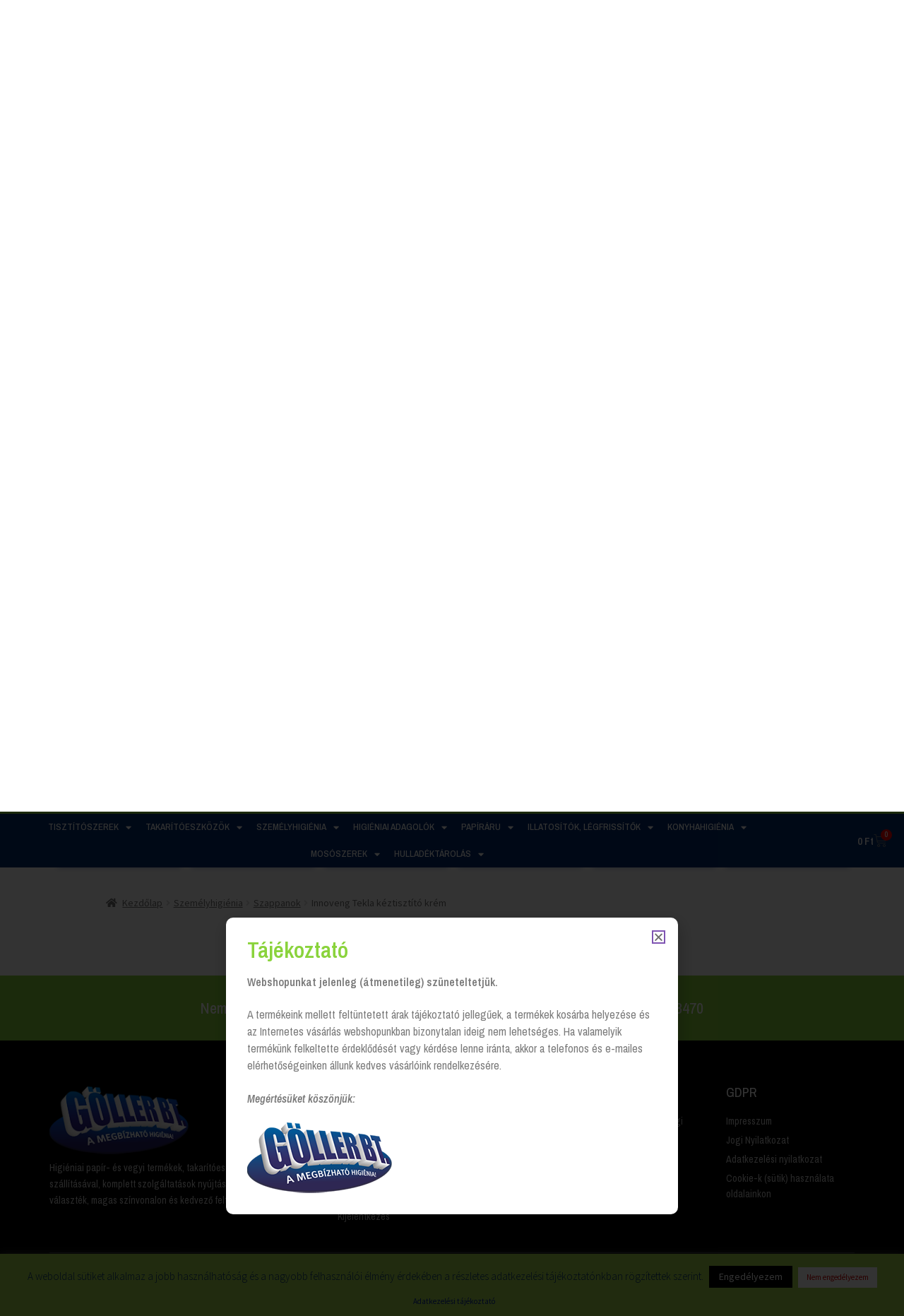

--- FILE ---
content_type: text/html; charset=UTF-8
request_url: https://goller.hu/termekeink/szemelyhigienia/szappanok/innoveng-tekla-keztisztito-krem/
body_size: 26221
content:
<!DOCTYPE html>
<html lang="hu">
<head>
	<meta charset="UTF-8">
	<meta name="viewport" content="width=device-width, initial-scale=1.0, viewport-fit=cover" />		<meta name='robots' content='index, follow, max-image-preview:large, max-snippet:-1, max-video-preview:-1' />

	<!-- This site is optimized with the Yoast SEO plugin v23.7 - https://yoast.com/wordpress/plugins/seo/ -->
	<title>Innoveng Tekla kéztisztító krém - Göller Bt. - Tisztítószer házhozszállítás</title>
	<meta name="description" content="Bőrápoló hatóanyagot tartalmazó, pasztaszerű kéztisztítószer zsíros, olajos, erősen szennyezett kézre, bőrvédő adalékkal." />
	<link rel="canonical" href="https://goller.hu/termekeink/szemelyhigienia/szappanok/innoveng-tekla-keztisztito-krem/" />
	<meta property="og:locale" content="hu_HU" />
	<meta property="og:type" content="article" />
	<meta property="og:title" content="Innoveng Tekla kéztisztító krém - Göller Bt. - Tisztítószer házhozszállítás" />
	<meta property="og:description" content="Bőrápoló hatóanyagot tartalmazó, pasztaszerű kéztisztítószer zsíros, olajos, erősen szennyezett kézre, bőrvédő adalékkal." />
	<meta property="og:url" content="https://goller.hu/termekeink/szemelyhigienia/szappanok/innoveng-tekla-keztisztito-krem/" />
	<meta property="og:site_name" content="Göller Bt." />
	<meta property="article:publisher" content="https://www.facebook.com/gollerbt/" />
	<meta property="article:modified_time" content="2019-01-29T13:27:20+00:00" />
	<meta property="og:image" content="https://goller.hu/wp-content/uploads/2013/04/Innoveng_Tekla_keztisztito_krem.jpg" />
	<meta property="og:image:width" content="500" />
	<meta property="og:image:height" content="500" />
	<meta property="og:image:type" content="image/jpeg" />
	<script type="application/ld+json" class="yoast-schema-graph">{"@context":"https://schema.org","@graph":[{"@type":"WebPage","@id":"https://goller.hu/termekeink/szemelyhigienia/szappanok/innoveng-tekla-keztisztito-krem/","url":"https://goller.hu/termekeink/szemelyhigienia/szappanok/innoveng-tekla-keztisztito-krem/","name":"Innoveng Tekla kéztisztító krém - Göller Bt. - Tisztítószer házhozszállítás","isPartOf":{"@id":"https://goller.hu/#website"},"primaryImageOfPage":{"@id":"https://goller.hu/termekeink/szemelyhigienia/szappanok/innoveng-tekla-keztisztito-krem/#primaryimage"},"image":{"@id":"https://goller.hu/termekeink/szemelyhigienia/szappanok/innoveng-tekla-keztisztito-krem/#primaryimage"},"thumbnailUrl":"https://goller.hu/wp-content/uploads/2013/04/Innoveng_Tekla_keztisztito_krem.jpg","datePublished":"2013-04-19T10:40:51+00:00","dateModified":"2019-01-29T13:27:20+00:00","description":"Bőrápoló hatóanyagot tartalmazó, pasztaszerű kéztisztítószer zsíros, olajos, erősen szennyezett kézre, bőrvédő adalékkal.","breadcrumb":{"@id":"https://goller.hu/termekeink/szemelyhigienia/szappanok/innoveng-tekla-keztisztito-krem/#breadcrumb"},"inLanguage":"hu","potentialAction":[{"@type":"ReadAction","target":["https://goller.hu/termekeink/szemelyhigienia/szappanok/innoveng-tekla-keztisztito-krem/"]}]},{"@type":"ImageObject","inLanguage":"hu","@id":"https://goller.hu/termekeink/szemelyhigienia/szappanok/innoveng-tekla-keztisztito-krem/#primaryimage","url":"https://goller.hu/wp-content/uploads/2013/04/Innoveng_Tekla_keztisztito_krem.jpg","contentUrl":"https://goller.hu/wp-content/uploads/2013/04/Innoveng_Tekla_keztisztito_krem.jpg","width":500,"height":500},{"@type":"BreadcrumbList","@id":"https://goller.hu/termekeink/szemelyhigienia/szappanok/innoveng-tekla-keztisztito-krem/#breadcrumb","itemListElement":[{"@type":"ListItem","position":1,"name":"Göller Bt.","item":"https://goller.hu/"},{"@type":"ListItem","position":2,"name":"Termékek","item":"https://goller.hu/shop/"},{"@type":"ListItem","position":3,"name":"Innoveng Tekla kéztisztító krém"}]},{"@type":"WebSite","@id":"https://goller.hu/#website","url":"https://goller.hu/","name":"Göller Bt.","description":"Tisztítószer házhozszállítás","publisher":{"@id":"https://goller.hu/#organization"},"potentialAction":[{"@type":"SearchAction","target":{"@type":"EntryPoint","urlTemplate":"https://goller.hu/?s={search_term_string}"},"query-input":{"@type":"PropertyValueSpecification","valueRequired":true,"valueName":"search_term_string"}}],"inLanguage":"hu"},{"@type":"Organization","@id":"https://goller.hu/#organization","name":"Göller Bt.","url":"https://goller.hu/","logo":{"@type":"ImageObject","inLanguage":"hu","@id":"https://goller.hu/#/schema/logo/image/","url":"https://goller.hu/wp-content/uploads/2019/06/goller-logo-1396x742.jpg","contentUrl":"https://goller.hu/wp-content/uploads/2019/06/goller-logo-1396x742.jpg","width":1396,"height":742,"caption":"Göller Bt."},"image":{"@id":"https://goller.hu/#/schema/logo/image/"},"sameAs":["https://www.facebook.com/gollerbt/"]}]}</script>
	<!-- / Yoast SEO plugin. -->


<link rel='dns-prefetch' href='//fonts.googleapis.com' />
<link rel="alternate" type="application/rss+xml" title="Göller Bt. &raquo; hírcsatorna" href="https://goller.hu/feed/" />
<link rel="alternate" type="application/rss+xml" title="Göller Bt. &raquo; hozzászólás hírcsatorna" href="https://goller.hu/comments/feed/" />
<script>
window._wpemojiSettings = {"baseUrl":"https:\/\/s.w.org\/images\/core\/emoji\/15.0.3\/72x72\/","ext":".png","svgUrl":"https:\/\/s.w.org\/images\/core\/emoji\/15.0.3\/svg\/","svgExt":".svg","source":{"concatemoji":"https:\/\/goller.hu\/wp-includes\/js\/wp-emoji-release.min.js?ver=e939fd85a40a055c1dddc3a5a7d441f3"}};
/*! This file is auto-generated */
!function(i,n){var o,s,e;function c(e){try{var t={supportTests:e,timestamp:(new Date).valueOf()};sessionStorage.setItem(o,JSON.stringify(t))}catch(e){}}function p(e,t,n){e.clearRect(0,0,e.canvas.width,e.canvas.height),e.fillText(t,0,0);var t=new Uint32Array(e.getImageData(0,0,e.canvas.width,e.canvas.height).data),r=(e.clearRect(0,0,e.canvas.width,e.canvas.height),e.fillText(n,0,0),new Uint32Array(e.getImageData(0,0,e.canvas.width,e.canvas.height).data));return t.every(function(e,t){return e===r[t]})}function u(e,t,n){switch(t){case"flag":return n(e,"\ud83c\udff3\ufe0f\u200d\u26a7\ufe0f","\ud83c\udff3\ufe0f\u200b\u26a7\ufe0f")?!1:!n(e,"\ud83c\uddfa\ud83c\uddf3","\ud83c\uddfa\u200b\ud83c\uddf3")&&!n(e,"\ud83c\udff4\udb40\udc67\udb40\udc62\udb40\udc65\udb40\udc6e\udb40\udc67\udb40\udc7f","\ud83c\udff4\u200b\udb40\udc67\u200b\udb40\udc62\u200b\udb40\udc65\u200b\udb40\udc6e\u200b\udb40\udc67\u200b\udb40\udc7f");case"emoji":return!n(e,"\ud83d\udc26\u200d\u2b1b","\ud83d\udc26\u200b\u2b1b")}return!1}function f(e,t,n){var r="undefined"!=typeof WorkerGlobalScope&&self instanceof WorkerGlobalScope?new OffscreenCanvas(300,150):i.createElement("canvas"),a=r.getContext("2d",{willReadFrequently:!0}),o=(a.textBaseline="top",a.font="600 32px Arial",{});return e.forEach(function(e){o[e]=t(a,e,n)}),o}function t(e){var t=i.createElement("script");t.src=e,t.defer=!0,i.head.appendChild(t)}"undefined"!=typeof Promise&&(o="wpEmojiSettingsSupports",s=["flag","emoji"],n.supports={everything:!0,everythingExceptFlag:!0},e=new Promise(function(e){i.addEventListener("DOMContentLoaded",e,{once:!0})}),new Promise(function(t){var n=function(){try{var e=JSON.parse(sessionStorage.getItem(o));if("object"==typeof e&&"number"==typeof e.timestamp&&(new Date).valueOf()<e.timestamp+604800&&"object"==typeof e.supportTests)return e.supportTests}catch(e){}return null}();if(!n){if("undefined"!=typeof Worker&&"undefined"!=typeof OffscreenCanvas&&"undefined"!=typeof URL&&URL.createObjectURL&&"undefined"!=typeof Blob)try{var e="postMessage("+f.toString()+"("+[JSON.stringify(s),u.toString(),p.toString()].join(",")+"));",r=new Blob([e],{type:"text/javascript"}),a=new Worker(URL.createObjectURL(r),{name:"wpTestEmojiSupports"});return void(a.onmessage=function(e){c(n=e.data),a.terminate(),t(n)})}catch(e){}c(n=f(s,u,p))}t(n)}).then(function(e){for(var t in e)n.supports[t]=e[t],n.supports.everything=n.supports.everything&&n.supports[t],"flag"!==t&&(n.supports.everythingExceptFlag=n.supports.everythingExceptFlag&&n.supports[t]);n.supports.everythingExceptFlag=n.supports.everythingExceptFlag&&!n.supports.flag,n.DOMReady=!1,n.readyCallback=function(){n.DOMReady=!0}}).then(function(){return e}).then(function(){var e;n.supports.everything||(n.readyCallback(),(e=n.source||{}).concatemoji?t(e.concatemoji):e.wpemoji&&e.twemoji&&(t(e.twemoji),t(e.wpemoji)))}))}((window,document),window._wpemojiSettings);
</script>
<style id='wp-emoji-styles-inline-css'>

	img.wp-smiley, img.emoji {
		display: inline !important;
		border: none !important;
		box-shadow: none !important;
		height: 1em !important;
		width: 1em !important;
		margin: 0 0.07em !important;
		vertical-align: -0.1em !important;
		background: none !important;
		padding: 0 !important;
	}
</style>
<link rel='stylesheet' id='wp-block-library-css' href='https://goller.hu/wp-includes/css/dist/block-library/style.min.css?ver=e939fd85a40a055c1dddc3a5a7d441f3' media='all' />
<style id='wp-block-library-theme-inline-css'>
.wp-block-audio :where(figcaption){color:#555;font-size:13px;text-align:center}.is-dark-theme .wp-block-audio :where(figcaption){color:#ffffffa6}.wp-block-audio{margin:0 0 1em}.wp-block-code{border:1px solid #ccc;border-radius:4px;font-family:Menlo,Consolas,monaco,monospace;padding:.8em 1em}.wp-block-embed :where(figcaption){color:#555;font-size:13px;text-align:center}.is-dark-theme .wp-block-embed :where(figcaption){color:#ffffffa6}.wp-block-embed{margin:0 0 1em}.blocks-gallery-caption{color:#555;font-size:13px;text-align:center}.is-dark-theme .blocks-gallery-caption{color:#ffffffa6}:root :where(.wp-block-image figcaption){color:#555;font-size:13px;text-align:center}.is-dark-theme :root :where(.wp-block-image figcaption){color:#ffffffa6}.wp-block-image{margin:0 0 1em}.wp-block-pullquote{border-bottom:4px solid;border-top:4px solid;color:currentColor;margin-bottom:1.75em}.wp-block-pullquote cite,.wp-block-pullquote footer,.wp-block-pullquote__citation{color:currentColor;font-size:.8125em;font-style:normal;text-transform:uppercase}.wp-block-quote{border-left:.25em solid;margin:0 0 1.75em;padding-left:1em}.wp-block-quote cite,.wp-block-quote footer{color:currentColor;font-size:.8125em;font-style:normal;position:relative}.wp-block-quote.has-text-align-right{border-left:none;border-right:.25em solid;padding-left:0;padding-right:1em}.wp-block-quote.has-text-align-center{border:none;padding-left:0}.wp-block-quote.is-large,.wp-block-quote.is-style-large,.wp-block-quote.is-style-plain{border:none}.wp-block-search .wp-block-search__label{font-weight:700}.wp-block-search__button{border:1px solid #ccc;padding:.375em .625em}:where(.wp-block-group.has-background){padding:1.25em 2.375em}.wp-block-separator.has-css-opacity{opacity:.4}.wp-block-separator{border:none;border-bottom:2px solid;margin-left:auto;margin-right:auto}.wp-block-separator.has-alpha-channel-opacity{opacity:1}.wp-block-separator:not(.is-style-wide):not(.is-style-dots){width:100px}.wp-block-separator.has-background:not(.is-style-dots){border-bottom:none;height:1px}.wp-block-separator.has-background:not(.is-style-wide):not(.is-style-dots){height:2px}.wp-block-table{margin:0 0 1em}.wp-block-table td,.wp-block-table th{word-break:normal}.wp-block-table :where(figcaption){color:#555;font-size:13px;text-align:center}.is-dark-theme .wp-block-table :where(figcaption){color:#ffffffa6}.wp-block-video :where(figcaption){color:#555;font-size:13px;text-align:center}.is-dark-theme .wp-block-video :where(figcaption){color:#ffffffa6}.wp-block-video{margin:0 0 1em}:root :where(.wp-block-template-part.has-background){margin-bottom:0;margin-top:0;padding:1.25em 2.375em}
</style>
<link rel='stylesheet' id='storefront-gutenberg-blocks-css' href='https://goller.hu/wp-content/themes/storefront/assets/css/base/gutenberg-blocks.css?ver=4.6.0' media='all' />
<style id='storefront-gutenberg-blocks-inline-css'>

				.wp-block-button__link:not(.has-text-color) {
					color: #333333;
				}

				.wp-block-button__link:not(.has-text-color):hover,
				.wp-block-button__link:not(.has-text-color):focus,
				.wp-block-button__link:not(.has-text-color):active {
					color: #333333;
				}

				.wp-block-button__link:not(.has-background) {
					background-color: #eeeeee;
				}

				.wp-block-button__link:not(.has-background):hover,
				.wp-block-button__link:not(.has-background):focus,
				.wp-block-button__link:not(.has-background):active {
					border-color: #d5d5d5;
					background-color: #d5d5d5;
				}

				.wc-block-grid__products .wc-block-grid__product .wp-block-button__link {
					background-color: #eeeeee;
					border-color: #eeeeee;
					color: #333333;
				}

				.wp-block-quote footer,
				.wp-block-quote cite,
				.wp-block-quote__citation {
					color: #6d6d6d;
				}

				.wp-block-pullquote cite,
				.wp-block-pullquote footer,
				.wp-block-pullquote__citation {
					color: #6d6d6d;
				}

				.wp-block-image figcaption {
					color: #6d6d6d;
				}

				.wp-block-separator.is-style-dots::before {
					color: #333333;
				}

				.wp-block-file a.wp-block-file__button {
					color: #333333;
					background-color: #eeeeee;
					border-color: #eeeeee;
				}

				.wp-block-file a.wp-block-file__button:hover,
				.wp-block-file a.wp-block-file__button:focus,
				.wp-block-file a.wp-block-file__button:active {
					color: #333333;
					background-color: #d5d5d5;
				}

				.wp-block-code,
				.wp-block-preformatted pre {
					color: #6d6d6d;
				}

				.wp-block-table:not( .has-background ):not( .is-style-stripes ) tbody tr:nth-child(2n) td {
					background-color: #fdfdfd;
				}

				.wp-block-cover .wp-block-cover__inner-container h1:not(.has-text-color),
				.wp-block-cover .wp-block-cover__inner-container h2:not(.has-text-color),
				.wp-block-cover .wp-block-cover__inner-container h3:not(.has-text-color),
				.wp-block-cover .wp-block-cover__inner-container h4:not(.has-text-color),
				.wp-block-cover .wp-block-cover__inner-container h5:not(.has-text-color),
				.wp-block-cover .wp-block-cover__inner-container h6:not(.has-text-color) {
					color: #000000;
				}

				.wc-block-components-price-slider__range-input-progress,
				.rtl .wc-block-components-price-slider__range-input-progress {
					--range-color: #7f54b3;
				}

				/* Target only IE11 */
				@media all and (-ms-high-contrast: none), (-ms-high-contrast: active) {
					.wc-block-components-price-slider__range-input-progress {
						background: #7f54b3;
					}
				}

				.wc-block-components-button:not(.is-link) {
					background-color: #333333;
					color: #ffffff;
				}

				.wc-block-components-button:not(.is-link):hover,
				.wc-block-components-button:not(.is-link):focus,
				.wc-block-components-button:not(.is-link):active {
					background-color: #1a1a1a;
					color: #ffffff;
				}

				.wc-block-components-button:not(.is-link):disabled {
					background-color: #333333;
					color: #ffffff;
				}

				.wc-block-cart__submit-container {
					background-color: #ffffff;
				}

				.wc-block-cart__submit-container::before {
					color: rgba(220,220,220,0.5);
				}

				.wc-block-components-order-summary-item__quantity {
					background-color: #ffffff;
					border-color: #6d6d6d;
					box-shadow: 0 0 0 2px #ffffff;
					color: #6d6d6d;
				}
			
</style>
<style id='classic-theme-styles-inline-css'>
/*! This file is auto-generated */
.wp-block-button__link{color:#fff;background-color:#32373c;border-radius:9999px;box-shadow:none;text-decoration:none;padding:calc(.667em + 2px) calc(1.333em + 2px);font-size:1.125em}.wp-block-file__button{background:#32373c;color:#fff;text-decoration:none}
</style>
<style id='global-styles-inline-css'>
:root{--wp--preset--aspect-ratio--square: 1;--wp--preset--aspect-ratio--4-3: 4/3;--wp--preset--aspect-ratio--3-4: 3/4;--wp--preset--aspect-ratio--3-2: 3/2;--wp--preset--aspect-ratio--2-3: 2/3;--wp--preset--aspect-ratio--16-9: 16/9;--wp--preset--aspect-ratio--9-16: 9/16;--wp--preset--color--black: #000000;--wp--preset--color--cyan-bluish-gray: #abb8c3;--wp--preset--color--white: #ffffff;--wp--preset--color--pale-pink: #f78da7;--wp--preset--color--vivid-red: #cf2e2e;--wp--preset--color--luminous-vivid-orange: #ff6900;--wp--preset--color--luminous-vivid-amber: #fcb900;--wp--preset--color--light-green-cyan: #7bdcb5;--wp--preset--color--vivid-green-cyan: #00d084;--wp--preset--color--pale-cyan-blue: #8ed1fc;--wp--preset--color--vivid-cyan-blue: #0693e3;--wp--preset--color--vivid-purple: #9b51e0;--wp--preset--gradient--vivid-cyan-blue-to-vivid-purple: linear-gradient(135deg,rgba(6,147,227,1) 0%,rgb(155,81,224) 100%);--wp--preset--gradient--light-green-cyan-to-vivid-green-cyan: linear-gradient(135deg,rgb(122,220,180) 0%,rgb(0,208,130) 100%);--wp--preset--gradient--luminous-vivid-amber-to-luminous-vivid-orange: linear-gradient(135deg,rgba(252,185,0,1) 0%,rgba(255,105,0,1) 100%);--wp--preset--gradient--luminous-vivid-orange-to-vivid-red: linear-gradient(135deg,rgba(255,105,0,1) 0%,rgb(207,46,46) 100%);--wp--preset--gradient--very-light-gray-to-cyan-bluish-gray: linear-gradient(135deg,rgb(238,238,238) 0%,rgb(169,184,195) 100%);--wp--preset--gradient--cool-to-warm-spectrum: linear-gradient(135deg,rgb(74,234,220) 0%,rgb(151,120,209) 20%,rgb(207,42,186) 40%,rgb(238,44,130) 60%,rgb(251,105,98) 80%,rgb(254,248,76) 100%);--wp--preset--gradient--blush-light-purple: linear-gradient(135deg,rgb(255,206,236) 0%,rgb(152,150,240) 100%);--wp--preset--gradient--blush-bordeaux: linear-gradient(135deg,rgb(254,205,165) 0%,rgb(254,45,45) 50%,rgb(107,0,62) 100%);--wp--preset--gradient--luminous-dusk: linear-gradient(135deg,rgb(255,203,112) 0%,rgb(199,81,192) 50%,rgb(65,88,208) 100%);--wp--preset--gradient--pale-ocean: linear-gradient(135deg,rgb(255,245,203) 0%,rgb(182,227,212) 50%,rgb(51,167,181) 100%);--wp--preset--gradient--electric-grass: linear-gradient(135deg,rgb(202,248,128) 0%,rgb(113,206,126) 100%);--wp--preset--gradient--midnight: linear-gradient(135deg,rgb(2,3,129) 0%,rgb(40,116,252) 100%);--wp--preset--font-size--small: 14px;--wp--preset--font-size--medium: 23px;--wp--preset--font-size--large: 26px;--wp--preset--font-size--x-large: 42px;--wp--preset--font-size--normal: 16px;--wp--preset--font-size--huge: 37px;--wp--preset--font-family--inter: "Inter", sans-serif;--wp--preset--font-family--cardo: Cardo;--wp--preset--spacing--20: 0.44rem;--wp--preset--spacing--30: 0.67rem;--wp--preset--spacing--40: 1rem;--wp--preset--spacing--50: 1.5rem;--wp--preset--spacing--60: 2.25rem;--wp--preset--spacing--70: 3.38rem;--wp--preset--spacing--80: 5.06rem;--wp--preset--shadow--natural: 6px 6px 9px rgba(0, 0, 0, 0.2);--wp--preset--shadow--deep: 12px 12px 50px rgba(0, 0, 0, 0.4);--wp--preset--shadow--sharp: 6px 6px 0px rgba(0, 0, 0, 0.2);--wp--preset--shadow--outlined: 6px 6px 0px -3px rgba(255, 255, 255, 1), 6px 6px rgba(0, 0, 0, 1);--wp--preset--shadow--crisp: 6px 6px 0px rgba(0, 0, 0, 1);}:root :where(.is-layout-flow) > :first-child{margin-block-start: 0;}:root :where(.is-layout-flow) > :last-child{margin-block-end: 0;}:root :where(.is-layout-flow) > *{margin-block-start: 24px;margin-block-end: 0;}:root :where(.is-layout-constrained) > :first-child{margin-block-start: 0;}:root :where(.is-layout-constrained) > :last-child{margin-block-end: 0;}:root :where(.is-layout-constrained) > *{margin-block-start: 24px;margin-block-end: 0;}:root :where(.is-layout-flex){gap: 24px;}:root :where(.is-layout-grid){gap: 24px;}body .is-layout-flex{display: flex;}.is-layout-flex{flex-wrap: wrap;align-items: center;}.is-layout-flex > :is(*, div){margin: 0;}body .is-layout-grid{display: grid;}.is-layout-grid > :is(*, div){margin: 0;}.has-black-color{color: var(--wp--preset--color--black) !important;}.has-cyan-bluish-gray-color{color: var(--wp--preset--color--cyan-bluish-gray) !important;}.has-white-color{color: var(--wp--preset--color--white) !important;}.has-pale-pink-color{color: var(--wp--preset--color--pale-pink) !important;}.has-vivid-red-color{color: var(--wp--preset--color--vivid-red) !important;}.has-luminous-vivid-orange-color{color: var(--wp--preset--color--luminous-vivid-orange) !important;}.has-luminous-vivid-amber-color{color: var(--wp--preset--color--luminous-vivid-amber) !important;}.has-light-green-cyan-color{color: var(--wp--preset--color--light-green-cyan) !important;}.has-vivid-green-cyan-color{color: var(--wp--preset--color--vivid-green-cyan) !important;}.has-pale-cyan-blue-color{color: var(--wp--preset--color--pale-cyan-blue) !important;}.has-vivid-cyan-blue-color{color: var(--wp--preset--color--vivid-cyan-blue) !important;}.has-vivid-purple-color{color: var(--wp--preset--color--vivid-purple) !important;}.has-black-background-color{background-color: var(--wp--preset--color--black) !important;}.has-cyan-bluish-gray-background-color{background-color: var(--wp--preset--color--cyan-bluish-gray) !important;}.has-white-background-color{background-color: var(--wp--preset--color--white) !important;}.has-pale-pink-background-color{background-color: var(--wp--preset--color--pale-pink) !important;}.has-vivid-red-background-color{background-color: var(--wp--preset--color--vivid-red) !important;}.has-luminous-vivid-orange-background-color{background-color: var(--wp--preset--color--luminous-vivid-orange) !important;}.has-luminous-vivid-amber-background-color{background-color: var(--wp--preset--color--luminous-vivid-amber) !important;}.has-light-green-cyan-background-color{background-color: var(--wp--preset--color--light-green-cyan) !important;}.has-vivid-green-cyan-background-color{background-color: var(--wp--preset--color--vivid-green-cyan) !important;}.has-pale-cyan-blue-background-color{background-color: var(--wp--preset--color--pale-cyan-blue) !important;}.has-vivid-cyan-blue-background-color{background-color: var(--wp--preset--color--vivid-cyan-blue) !important;}.has-vivid-purple-background-color{background-color: var(--wp--preset--color--vivid-purple) !important;}.has-black-border-color{border-color: var(--wp--preset--color--black) !important;}.has-cyan-bluish-gray-border-color{border-color: var(--wp--preset--color--cyan-bluish-gray) !important;}.has-white-border-color{border-color: var(--wp--preset--color--white) !important;}.has-pale-pink-border-color{border-color: var(--wp--preset--color--pale-pink) !important;}.has-vivid-red-border-color{border-color: var(--wp--preset--color--vivid-red) !important;}.has-luminous-vivid-orange-border-color{border-color: var(--wp--preset--color--luminous-vivid-orange) !important;}.has-luminous-vivid-amber-border-color{border-color: var(--wp--preset--color--luminous-vivid-amber) !important;}.has-light-green-cyan-border-color{border-color: var(--wp--preset--color--light-green-cyan) !important;}.has-vivid-green-cyan-border-color{border-color: var(--wp--preset--color--vivid-green-cyan) !important;}.has-pale-cyan-blue-border-color{border-color: var(--wp--preset--color--pale-cyan-blue) !important;}.has-vivid-cyan-blue-border-color{border-color: var(--wp--preset--color--vivid-cyan-blue) !important;}.has-vivid-purple-border-color{border-color: var(--wp--preset--color--vivid-purple) !important;}.has-vivid-cyan-blue-to-vivid-purple-gradient-background{background: var(--wp--preset--gradient--vivid-cyan-blue-to-vivid-purple) !important;}.has-light-green-cyan-to-vivid-green-cyan-gradient-background{background: var(--wp--preset--gradient--light-green-cyan-to-vivid-green-cyan) !important;}.has-luminous-vivid-amber-to-luminous-vivid-orange-gradient-background{background: var(--wp--preset--gradient--luminous-vivid-amber-to-luminous-vivid-orange) !important;}.has-luminous-vivid-orange-to-vivid-red-gradient-background{background: var(--wp--preset--gradient--luminous-vivid-orange-to-vivid-red) !important;}.has-very-light-gray-to-cyan-bluish-gray-gradient-background{background: var(--wp--preset--gradient--very-light-gray-to-cyan-bluish-gray) !important;}.has-cool-to-warm-spectrum-gradient-background{background: var(--wp--preset--gradient--cool-to-warm-spectrum) !important;}.has-blush-light-purple-gradient-background{background: var(--wp--preset--gradient--blush-light-purple) !important;}.has-blush-bordeaux-gradient-background{background: var(--wp--preset--gradient--blush-bordeaux) !important;}.has-luminous-dusk-gradient-background{background: var(--wp--preset--gradient--luminous-dusk) !important;}.has-pale-ocean-gradient-background{background: var(--wp--preset--gradient--pale-ocean) !important;}.has-electric-grass-gradient-background{background: var(--wp--preset--gradient--electric-grass) !important;}.has-midnight-gradient-background{background: var(--wp--preset--gradient--midnight) !important;}.has-small-font-size{font-size: var(--wp--preset--font-size--small) !important;}.has-medium-font-size{font-size: var(--wp--preset--font-size--medium) !important;}.has-large-font-size{font-size: var(--wp--preset--font-size--large) !important;}.has-x-large-font-size{font-size: var(--wp--preset--font-size--x-large) !important;}
:root :where(.wp-block-pullquote){font-size: 1.5em;line-height: 1.6;}
</style>
<link rel='stylesheet' id='cookie-law-info-css' href='https://goller.hu/wp-content/plugins/cookie-law-info/legacy/public/css/cookie-law-info-public.css?ver=3.2.7' media='all' />
<link rel='stylesheet' id='cookie-law-info-gdpr-css' href='https://goller.hu/wp-content/plugins/cookie-law-info/legacy/public/css/cookie-law-info-gdpr.css?ver=3.2.7' media='all' />
<link rel='stylesheet' id='photoswipe-css' href='https://goller.hu/wp-content/plugins/woocommerce/assets/css/photoswipe/photoswipe.min.css?ver=9.3.3' media='all' />
<link rel='stylesheet' id='photoswipe-default-skin-css' href='https://goller.hu/wp-content/plugins/woocommerce/assets/css/photoswipe/default-skin/default-skin.min.css?ver=9.3.3' media='all' />
<style id='woocommerce-inline-inline-css'>
.woocommerce form .form-row .required { visibility: visible; }
</style>
<link rel='stylesheet' id='ywctm-frontend-css' href='https://goller.hu/wp-content/plugins/yith-woocommerce-catalog-mode/assets/css/frontend.min.css?ver=2.39.0' media='all' />
<style id='ywctm-frontend-inline-css'>
form.cart button.single_add_to_cart_button, .ppc-button-wrapper, .wc-ppcp-paylater-msg__container, form.cart .quantity, .storefront-sticky-add-to-cart__content-button, .widget.woocommerce.widget_shopping_cart, .site-header-cart.menu{display: none !important}
</style>
<link rel='stylesheet' id='storefront-style-css' href='https://goller.hu/wp-content/themes/storefront/style.css?ver=4.6.0' media='all' />
<style id='storefront-style-inline-css'>

			.main-navigation ul li a,
			.site-title a,
			ul.menu li a,
			.site-branding h1 a,
			button.menu-toggle,
			button.menu-toggle:hover,
			.handheld-navigation .dropdown-toggle {
				color: #333333;
			}

			button.menu-toggle,
			button.menu-toggle:hover {
				border-color: #333333;
			}

			.main-navigation ul li a:hover,
			.main-navigation ul li:hover > a,
			.site-title a:hover,
			.site-header ul.menu li.current-menu-item > a {
				color: #747474;
			}

			table:not( .has-background ) th {
				background-color: #f8f8f8;
			}

			table:not( .has-background ) tbody td {
				background-color: #fdfdfd;
			}

			table:not( .has-background ) tbody tr:nth-child(2n) td,
			fieldset,
			fieldset legend {
				background-color: #fbfbfb;
			}

			.site-header,
			.secondary-navigation ul ul,
			.main-navigation ul.menu > li.menu-item-has-children:after,
			.secondary-navigation ul.menu ul,
			.storefront-handheld-footer-bar,
			.storefront-handheld-footer-bar ul li > a,
			.storefront-handheld-footer-bar ul li.search .site-search,
			button.menu-toggle,
			button.menu-toggle:hover {
				background-color: #ffffff;
			}

			p.site-description,
			.site-header,
			.storefront-handheld-footer-bar {
				color: #404040;
			}

			button.menu-toggle:after,
			button.menu-toggle:before,
			button.menu-toggle span:before {
				background-color: #333333;
			}

			h1, h2, h3, h4, h5, h6, .wc-block-grid__product-title {
				color: #333333;
			}

			.widget h1 {
				border-bottom-color: #333333;
			}

			body,
			.secondary-navigation a {
				color: #6d6d6d;
			}

			.widget-area .widget a,
			.hentry .entry-header .posted-on a,
			.hentry .entry-header .post-author a,
			.hentry .entry-header .post-comments a,
			.hentry .entry-header .byline a {
				color: #727272;
			}

			a {
				color: #7f54b3;
			}

			a:focus,
			button:focus,
			.button.alt:focus,
			input:focus,
			textarea:focus,
			input[type="button"]:focus,
			input[type="reset"]:focus,
			input[type="submit"]:focus,
			input[type="email"]:focus,
			input[type="tel"]:focus,
			input[type="url"]:focus,
			input[type="password"]:focus,
			input[type="search"]:focus {
				outline-color: #7f54b3;
			}

			button, input[type="button"], input[type="reset"], input[type="submit"], .button, .widget a.button {
				background-color: #eeeeee;
				border-color: #eeeeee;
				color: #333333;
			}

			button:hover, input[type="button"]:hover, input[type="reset"]:hover, input[type="submit"]:hover, .button:hover, .widget a.button:hover {
				background-color: #d5d5d5;
				border-color: #d5d5d5;
				color: #333333;
			}

			button.alt, input[type="button"].alt, input[type="reset"].alt, input[type="submit"].alt, .button.alt, .widget-area .widget a.button.alt {
				background-color: #333333;
				border-color: #333333;
				color: #ffffff;
			}

			button.alt:hover, input[type="button"].alt:hover, input[type="reset"].alt:hover, input[type="submit"].alt:hover, .button.alt:hover, .widget-area .widget a.button.alt:hover {
				background-color: #1a1a1a;
				border-color: #1a1a1a;
				color: #ffffff;
			}

			.pagination .page-numbers li .page-numbers.current {
				background-color: #e6e6e6;
				color: #636363;
			}

			#comments .comment-list .comment-content .comment-text {
				background-color: #f8f8f8;
			}

			.site-footer {
				background-color: #f0f0f0;
				color: #6d6d6d;
			}

			.site-footer a:not(.button):not(.components-button) {
				color: #333333;
			}

			.site-footer .storefront-handheld-footer-bar a:not(.button):not(.components-button) {
				color: #333333;
			}

			.site-footer h1, .site-footer h2, .site-footer h3, .site-footer h4, .site-footer h5, .site-footer h6, .site-footer .widget .widget-title, .site-footer .widget .widgettitle {
				color: #333333;
			}

			.page-template-template-homepage.has-post-thumbnail .type-page.has-post-thumbnail .entry-title {
				color: #000000;
			}

			.page-template-template-homepage.has-post-thumbnail .type-page.has-post-thumbnail .entry-content {
				color: #000000;
			}

			@media screen and ( min-width: 768px ) {
				.secondary-navigation ul.menu a:hover {
					color: #595959;
				}

				.secondary-navigation ul.menu a {
					color: #404040;
				}

				.main-navigation ul.menu ul.sub-menu,
				.main-navigation ul.nav-menu ul.children {
					background-color: #f0f0f0;
				}

				.site-header {
					border-bottom-color: #f0f0f0;
				}
			}
</style>
<link rel='stylesheet' id='storefront-icons-css' href='https://goller.hu/wp-content/themes/storefront/assets/css/base/icons.css?ver=4.6.0' media='all' />
<link rel='stylesheet' id='storefront-fonts-css' href='https://fonts.googleapis.com/css?family=Source+Sans+Pro%3A400%2C300%2C300italic%2C400italic%2C600%2C700%2C900&#038;subset=latin%2Clatin-ext&#038;ver=4.6.0' media='all' />
<link rel='stylesheet' id='elementor-frontend-css' href='https://goller.hu/wp-content/plugins/elementor/assets/css/frontend.min.css?ver=3.24.7' media='all' />
<link rel='stylesheet' id='widget-heading-css' href='https://goller.hu/wp-content/plugins/elementor/assets/css/widget-heading.min.css?ver=3.24.7' media='all' />
<link rel='stylesheet' id='widget-text-editor-css' href='https://goller.hu/wp-content/plugins/elementor/assets/css/widget-text-editor.min.css?ver=3.24.7' media='all' />
<link rel='stylesheet' id='widget-image-css' href='https://goller.hu/wp-content/plugins/elementor/assets/css/widget-image.min.css?ver=3.24.7' media='all' />
<link rel='stylesheet' id='widget-icon-box-css' href='https://goller.hu/wp-content/plugins/elementor/assets/css/widget-icon-box.min.css?ver=3.24.7' media='all' />
<link rel='stylesheet' id='widget-theme-elements-css' href='https://goller.hu/wp-content/plugins/elementor-pro/assets/css/widget-theme-elements.min.css?ver=3.24.4' media='all' />
<link rel='stylesheet' id='elementor-icons-shared-0-css' href='https://goller.hu/wp-content/plugins/elementor/assets/lib/font-awesome/css/fontawesome.min.css?ver=5.15.3' media='all' />
<link rel='stylesheet' id='elementor-icons-fa-solid-css' href='https://goller.hu/wp-content/plugins/elementor/assets/lib/font-awesome/css/solid.min.css?ver=5.15.3' media='all' />
<link rel='stylesheet' id='widget-nav-menu-css' href='https://goller.hu/wp-content/plugins/elementor-pro/assets/css/widget-nav-menu.min.css?ver=3.24.4' media='all' />
<link rel='stylesheet' id='widget-icon-list-css' href='https://goller.hu/wp-content/plugins/elementor/assets/css/widget-icon-list.min.css?ver=3.24.7' media='all' />
<link rel='stylesheet' id='e-shapes-css' href='https://goller.hu/wp-content/plugins/elementor/assets/css/conditionals/shapes.min.css?ver=3.24.7' media='all' />
<link rel='stylesheet' id='widget-divider-css' href='https://goller.hu/wp-content/plugins/elementor/assets/css/widget-divider.min.css?ver=3.24.7' media='all' />
<link rel='stylesheet' id='widget-social-icons-css' href='https://goller.hu/wp-content/plugins/elementor/assets/css/widget-social-icons.min.css?ver=3.24.7' media='all' />
<link rel='stylesheet' id='e-apple-webkit-css' href='https://goller.hu/wp-content/plugins/elementor/assets/css/conditionals/apple-webkit.min.css?ver=3.24.7' media='all' />
<link rel='stylesheet' id='elementor-icons-css' href='https://goller.hu/wp-content/plugins/elementor/assets/lib/eicons/css/elementor-icons.min.css?ver=5.31.0' media='all' />
<link rel='stylesheet' id='swiper-css' href='https://goller.hu/wp-content/plugins/elementor/assets/lib/swiper/v8/css/swiper.min.css?ver=8.4.5' media='all' />
<link rel='stylesheet' id='e-swiper-css' href='https://goller.hu/wp-content/plugins/elementor/assets/css/conditionals/e-swiper.min.css?ver=3.24.7' media='all' />
<link rel='stylesheet' id='elementor-post-17455-css' href='https://goller.hu/wp-content/uploads/elementor/css/post-17455.css?ver=1729803220' media='all' />
<link rel='stylesheet' id='elementor-pro-css' href='https://goller.hu/wp-content/plugins/elementor-pro/assets/css/frontend.min.css?ver=3.24.4' media='all' />
<link rel='stylesheet' id='font-awesome-5-all-css' href='https://goller.hu/wp-content/plugins/elementor/assets/lib/font-awesome/css/all.min.css?ver=3.24.7' media='all' />
<link rel='stylesheet' id='font-awesome-4-shim-css' href='https://goller.hu/wp-content/plugins/elementor/assets/lib/font-awesome/css/v4-shims.min.css?ver=3.24.7' media='all' />
<link rel='stylesheet' id='elementor-global-css' href='https://goller.hu/wp-content/uploads/elementor/css/global.css?ver=1729803221' media='all' />
<link rel='stylesheet' id='elementor-post-18334-css' href='https://goller.hu/wp-content/uploads/elementor/css/post-18334.css?ver=1729807751' media='all' />
<link rel='stylesheet' id='elementor-post-10255-css' href='https://goller.hu/wp-content/uploads/elementor/css/post-10255.css?ver=1729803221' media='all' />
<link rel='stylesheet' id='elementor-post-10280-css' href='https://goller.hu/wp-content/uploads/elementor/css/post-10280.css?ver=1729803221' media='all' />
<link rel='stylesheet' id='elementor-post-8485-css' href='https://goller.hu/wp-content/uploads/elementor/css/post-8485.css?ver=1729803221' media='all' />
<link rel='stylesheet' id='widget-woocommerce-css' href='https://goller.hu/wp-content/plugins/elementor-pro/assets/css/widget-woocommerce.min.css?ver=3.24.4' media='all' />
<link rel='stylesheet' id='wwp_single_product_page_css-css' href='https://goller.hu/wp-content/plugins/woocommerce-wholesale-prices/css/frontend/product/wwp-single-product-page.css?ver=2.2.1' media='all' />
<link rel='stylesheet' id='storefront-woocommerce-style-css' href='https://goller.hu/wp-content/themes/storefront/assets/css/woocommerce/woocommerce.css?ver=4.6.0' media='all' />
<style id='storefront-woocommerce-style-inline-css'>
@font-face {
				font-family: star;
				src: url(https://goller.hu/wp-content/plugins/woocommerce/assets/fonts/star.eot);
				src:
					url(https://goller.hu/wp-content/plugins/woocommerce/assets/fonts/star.eot?#iefix) format("embedded-opentype"),
					url(https://goller.hu/wp-content/plugins/woocommerce/assets/fonts/star.woff) format("woff"),
					url(https://goller.hu/wp-content/plugins/woocommerce/assets/fonts/star.ttf) format("truetype"),
					url(https://goller.hu/wp-content/plugins/woocommerce/assets/fonts/star.svg#star) format("svg");
				font-weight: 400;
				font-style: normal;
			}
			@font-face {
				font-family: WooCommerce;
				src: url(https://goller.hu/wp-content/plugins/woocommerce/assets/fonts/WooCommerce.eot);
				src:
					url(https://goller.hu/wp-content/plugins/woocommerce/assets/fonts/WooCommerce.eot?#iefix) format("embedded-opentype"),
					url(https://goller.hu/wp-content/plugins/woocommerce/assets/fonts/WooCommerce.woff) format("woff"),
					url(https://goller.hu/wp-content/plugins/woocommerce/assets/fonts/WooCommerce.ttf) format("truetype"),
					url(https://goller.hu/wp-content/plugins/woocommerce/assets/fonts/WooCommerce.svg#WooCommerce) format("svg");
				font-weight: 400;
				font-style: normal;
			}

			a.cart-contents,
			.site-header-cart .widget_shopping_cart a {
				color: #333333;
			}

			a.cart-contents:hover,
			.site-header-cart .widget_shopping_cart a:hover,
			.site-header-cart:hover > li > a {
				color: #747474;
			}

			table.cart td.product-remove,
			table.cart td.actions {
				border-top-color: #ffffff;
			}

			.storefront-handheld-footer-bar ul li.cart .count {
				background-color: #333333;
				color: #ffffff;
				border-color: #ffffff;
			}

			.woocommerce-tabs ul.tabs li.active a,
			ul.products li.product .price,
			.onsale,
			.wc-block-grid__product-onsale,
			.widget_search form:before,
			.widget_product_search form:before {
				color: #6d6d6d;
			}

			.woocommerce-breadcrumb a,
			a.woocommerce-review-link,
			.product_meta a {
				color: #727272;
			}

			.wc-block-grid__product-onsale,
			.onsale {
				border-color: #6d6d6d;
			}

			.star-rating span:before,
			.quantity .plus, .quantity .minus,
			p.stars a:hover:after,
			p.stars a:after,
			.star-rating span:before,
			#payment .payment_methods li input[type=radio]:first-child:checked+label:before {
				color: #7f54b3;
			}

			.widget_price_filter .ui-slider .ui-slider-range,
			.widget_price_filter .ui-slider .ui-slider-handle {
				background-color: #7f54b3;
			}

			.order_details {
				background-color: #f8f8f8;
			}

			.order_details > li {
				border-bottom: 1px dotted #e3e3e3;
			}

			.order_details:before,
			.order_details:after {
				background: -webkit-linear-gradient(transparent 0,transparent 0),-webkit-linear-gradient(135deg,#f8f8f8 33.33%,transparent 33.33%),-webkit-linear-gradient(45deg,#f8f8f8 33.33%,transparent 33.33%)
			}

			#order_review {
				background-color: #ffffff;
			}

			#payment .payment_methods > li .payment_box,
			#payment .place-order {
				background-color: #fafafa;
			}

			#payment .payment_methods > li:not(.woocommerce-notice) {
				background-color: #f5f5f5;
			}

			#payment .payment_methods > li:not(.woocommerce-notice):hover {
				background-color: #f0f0f0;
			}

			.woocommerce-pagination .page-numbers li .page-numbers.current {
				background-color: #e6e6e6;
				color: #636363;
			}

			.wc-block-grid__product-onsale,
			.onsale,
			.woocommerce-pagination .page-numbers li .page-numbers:not(.current) {
				color: #6d6d6d;
			}

			p.stars a:before,
			p.stars a:hover~a:before,
			p.stars.selected a.active~a:before {
				color: #6d6d6d;
			}

			p.stars.selected a.active:before,
			p.stars:hover a:before,
			p.stars.selected a:not(.active):before,
			p.stars.selected a.active:before {
				color: #7f54b3;
			}

			.single-product div.product .woocommerce-product-gallery .woocommerce-product-gallery__trigger {
				background-color: #eeeeee;
				color: #333333;
			}

			.single-product div.product .woocommerce-product-gallery .woocommerce-product-gallery__trigger:hover {
				background-color: #d5d5d5;
				border-color: #d5d5d5;
				color: #333333;
			}

			.button.added_to_cart:focus,
			.button.wc-forward:focus {
				outline-color: #7f54b3;
			}

			.added_to_cart,
			.site-header-cart .widget_shopping_cart a.button,
			.wc-block-grid__products .wc-block-grid__product .wp-block-button__link {
				background-color: #eeeeee;
				border-color: #eeeeee;
				color: #333333;
			}

			.added_to_cart:hover,
			.site-header-cart .widget_shopping_cart a.button:hover,
			.wc-block-grid__products .wc-block-grid__product .wp-block-button__link:hover {
				background-color: #d5d5d5;
				border-color: #d5d5d5;
				color: #333333;
			}

			.added_to_cart.alt, .added_to_cart, .widget a.button.checkout {
				background-color: #333333;
				border-color: #333333;
				color: #ffffff;
			}

			.added_to_cart.alt:hover, .added_to_cart:hover, .widget a.button.checkout:hover {
				background-color: #1a1a1a;
				border-color: #1a1a1a;
				color: #ffffff;
			}

			.button.loading {
				color: #eeeeee;
			}

			.button.loading:hover {
				background-color: #eeeeee;
			}

			.button.loading:after {
				color: #333333;
			}

			@media screen and ( min-width: 768px ) {
				.site-header-cart .widget_shopping_cart,
				.site-header .product_list_widget li .quantity {
					color: #404040;
				}

				.site-header-cart .widget_shopping_cart .buttons,
				.site-header-cart .widget_shopping_cart .total {
					background-color: #f5f5f5;
				}

				.site-header-cart .widget_shopping_cart {
					background-color: #f0f0f0;
				}
			}
				.storefront-product-pagination a {
					color: #6d6d6d;
					background-color: #ffffff;
				}
				.storefront-sticky-add-to-cart {
					color: #6d6d6d;
					background-color: #ffffff;
				}

				.storefront-sticky-add-to-cart a:not(.button) {
					color: #333333;
				}
</style>
<link rel='stylesheet' id='google-fonts-1-css' href='https://fonts.googleapis.com/css?family=Archivo+Narrow%3A100%2C100italic%2C200%2C200italic%2C300%2C300italic%2C400%2C400italic%2C500%2C500italic%2C600%2C600italic%2C700%2C700italic%2C800%2C800italic%2C900%2C900italic&#038;display=auto&#038;subset=latin-ext&#038;ver=e939fd85a40a055c1dddc3a5a7d441f3' media='all' />
<link rel='stylesheet' id='elementor-icons-fa-regular-css' href='https://goller.hu/wp-content/plugins/elementor/assets/lib/font-awesome/css/regular.min.css?ver=5.15.3' media='all' />
<link rel='stylesheet' id='elementor-icons-fa-brands-css' href='https://goller.hu/wp-content/plugins/elementor/assets/lib/font-awesome/css/brands.min.css?ver=5.15.3' media='all' />
<link rel="preconnect" href="https://fonts.gstatic.com/" crossorigin><script src="https://goller.hu/wp-includes/js/jquery/jquery.min.js?ver=3.7.1" id="jquery-core-js"></script>
<script src="https://goller.hu/wp-includes/js/jquery/jquery-migrate.min.js?ver=3.4.1" id="jquery-migrate-js"></script>
<script id="cookie-law-info-js-extra">
var Cli_Data = {"nn_cookie_ids":[],"cookielist":[],"non_necessary_cookies":[],"ccpaEnabled":"","ccpaRegionBased":"","ccpaBarEnabled":"","strictlyEnabled":["necessary","obligatoire"],"ccpaType":"gdpr","js_blocking":"","custom_integration":"","triggerDomRefresh":"","secure_cookies":""};
var cli_cookiebar_settings = {"animate_speed_hide":"500","animate_speed_show":"500","background":"#a5d64a","border":"#10477d","border_on":"","button_1_button_colour":"#000","button_1_button_hover":"#000000","button_1_link_colour":"#ffffff","button_1_as_button":"1","button_1_new_win":"","button_2_button_colour":"#a5d64a","button_2_button_hover":"#84ab3b","button_2_link_colour":"#002199","button_2_as_button":"1","button_2_hidebar":"1","button_3_button_colour":"#ffffff","button_3_button_hover":"#cccccc","button_3_link_colour":"#ce0000","button_3_as_button":"1","button_3_new_win":"","button_4_button_colour":"#000","button_4_button_hover":"#000000","button_4_link_colour":"#fff","button_4_as_button":"1","button_7_button_colour":"#61a229","button_7_button_hover":"#4e8221","button_7_link_colour":"#fff","button_7_as_button":"1","button_7_new_win":"","font_family":"inherit","header_fix":"","notify_animate_hide":"1","notify_animate_show":"","notify_div_id":"#cookie-law-info-bar","notify_position_horizontal":"right","notify_position_vertical":"bottom","scroll_close":"","scroll_close_reload":"","accept_close_reload":"","reject_close_reload":"1","showagain_tab":"1","showagain_background":"#fff","showagain_border":"#000","showagain_div_id":"#cookie-law-info-again","showagain_x_position":"100px","text":"#012c6d","show_once_yn":"","show_once":"10000","logging_on":"","as_popup":"","popup_overlay":"1","bar_heading_text":"","cookie_bar_as":"banner","popup_showagain_position":"bottom-right","widget_position":"left"};
var log_object = {"ajax_url":"https:\/\/goller.hu\/wp-admin\/admin-ajax.php"};
</script>
<script src="https://goller.hu/wp-content/plugins/cookie-law-info/legacy/public/js/cookie-law-info-public.js?ver=3.2.7" id="cookie-law-info-js"></script>
<script src="https://goller.hu/wp-content/plugins/woocommerce-incremental-product-quantities/assets/js/ipq_input_value_validation.js?ver=e939fd85a40a055c1dddc3a5a7d441f3" id="ipq_validation-js"></script>
<script src="https://goller.hu/wp-content/plugins/woocommerce/assets/js/jquery-blockui/jquery.blockUI.min.js?ver=2.7.0-wc.9.3.3" id="jquery-blockui-js" defer data-wp-strategy="defer"></script>
<script id="wc-add-to-cart-js-extra">
var wc_add_to_cart_params = {"ajax_url":"\/wp-admin\/admin-ajax.php","wc_ajax_url":"\/?wc-ajax=%%endpoint%%","i18n_view_cart":"Kos\u00e1r","cart_url":"https:\/\/goller.hu\/kosar\/","is_cart":"","cart_redirect_after_add":"no"};
</script>
<script src="https://goller.hu/wp-content/plugins/woocommerce/assets/js/frontend/add-to-cart.min.js?ver=9.3.3" id="wc-add-to-cart-js" defer data-wp-strategy="defer"></script>
<script src="https://goller.hu/wp-content/plugins/woocommerce/assets/js/zoom/jquery.zoom.min.js?ver=1.7.21-wc.9.3.3" id="zoom-js" defer data-wp-strategy="defer"></script>
<script src="https://goller.hu/wp-content/plugins/woocommerce/assets/js/flexslider/jquery.flexslider.min.js?ver=2.7.2-wc.9.3.3" id="flexslider-js" defer data-wp-strategy="defer"></script>
<script src="https://goller.hu/wp-content/plugins/woocommerce/assets/js/photoswipe/photoswipe.min.js?ver=4.1.1-wc.9.3.3" id="photoswipe-js" defer data-wp-strategy="defer"></script>
<script src="https://goller.hu/wp-content/plugins/woocommerce/assets/js/photoswipe/photoswipe-ui-default.min.js?ver=4.1.1-wc.9.3.3" id="photoswipe-ui-default-js" defer data-wp-strategy="defer"></script>
<script id="wc-single-product-js-extra">
var wc_single_product_params = {"i18n_required_rating_text":"K\u00e9rlek, v\u00e1lassz egy \u00e9rt\u00e9kel\u00e9st","review_rating_required":"yes","flexslider":{"rtl":false,"animation":"slide","smoothHeight":true,"directionNav":false,"controlNav":"thumbnails","slideshow":false,"animationSpeed":500,"animationLoop":false,"allowOneSlide":false},"zoom_enabled":"1","zoom_options":[],"photoswipe_enabled":"1","photoswipe_options":{"shareEl":false,"closeOnScroll":false,"history":false,"hideAnimationDuration":0,"showAnimationDuration":0},"flexslider_enabled":"1"};
</script>
<script src="https://goller.hu/wp-content/plugins/woocommerce/assets/js/frontend/single-product.min.js?ver=9.3.3" id="wc-single-product-js" defer data-wp-strategy="defer"></script>
<script src="https://goller.hu/wp-content/plugins/woocommerce/assets/js/js-cookie/js.cookie.min.js?ver=2.1.4-wc.9.3.3" id="js-cookie-js" defer data-wp-strategy="defer"></script>
<script id="woocommerce-js-extra">
var woocommerce_params = {"ajax_url":"\/wp-admin\/admin-ajax.php","wc_ajax_url":"\/?wc-ajax=%%endpoint%%"};
</script>
<script src="https://goller.hu/wp-content/plugins/woocommerce/assets/js/frontend/woocommerce.min.js?ver=9.3.3" id="woocommerce-js" defer data-wp-strategy="defer"></script>
<script id="wc-cart-fragments-js-extra">
var wc_cart_fragments_params = {"ajax_url":"\/wp-admin\/admin-ajax.php","wc_ajax_url":"\/?wc-ajax=%%endpoint%%","cart_hash_key":"wc_cart_hash_8f2a5022698d64375624d08bdc925e64","fragment_name":"wc_fragments_8f2a5022698d64375624d08bdc925e64","request_timeout":"5000"};
</script>
<script src="https://goller.hu/wp-content/plugins/woocommerce/assets/js/frontend/cart-fragments.min.js?ver=9.3.3" id="wc-cart-fragments-js" defer data-wp-strategy="defer"></script>
<script src="https://goller.hu/wp-content/plugins/elementor/assets/lib/font-awesome/js/v4-shims.min.js?ver=3.24.7" id="font-awesome-4-shim-js"></script>
<link rel="https://api.w.org/" href="https://goller.hu/wp-json/" /><link rel="alternate" title="JSON" type="application/json" href="https://goller.hu/wp-json/wp/v2/product/1586" /><link rel="EditURI" type="application/rsd+xml" title="RSD" href="https://goller.hu/xmlrpc.php?rsd" />

<link rel='shortlink' href='https://goller.hu/?p=1586' />
<link rel="alternate" title="oEmbed (JSON)" type="application/json+oembed" href="https://goller.hu/wp-json/oembed/1.0/embed?url=https%3A%2F%2Fgoller.hu%2Ftermekeink%2Fszemelyhigienia%2Fszappanok%2Finnoveng-tekla-keztisztito-krem%2F" />
<link rel="alternate" title="oEmbed (XML)" type="text/xml+oembed" href="https://goller.hu/wp-json/oembed/1.0/embed?url=https%3A%2F%2Fgoller.hu%2Ftermekeink%2Fszemelyhigienia%2Fszappanok%2Finnoveng-tekla-keztisztito-krem%2F&#038;format=xml" />
<script type="text/javascript">var ajaxurl = "https://goller.hu/wp-admin/admin-ajax.php";</script><meta name="wwp" content="yes" />	<noscript><style>.woocommerce-product-gallery{ opacity: 1 !important; }</style></noscript>
	<meta name="generator" content="Elementor 3.24.7; features: additional_custom_breakpoints; settings: css_print_method-external, google_font-enabled, font_display-auto">
			<style>
				.e-con.e-parent:nth-of-type(n+4):not(.e-lazyloaded):not(.e-no-lazyload),
				.e-con.e-parent:nth-of-type(n+4):not(.e-lazyloaded):not(.e-no-lazyload) * {
					background-image: none !important;
				}
				@media screen and (max-height: 1024px) {
					.e-con.e-parent:nth-of-type(n+3):not(.e-lazyloaded):not(.e-no-lazyload),
					.e-con.e-parent:nth-of-type(n+3):not(.e-lazyloaded):not(.e-no-lazyload) * {
						background-image: none !important;
					}
				}
				@media screen and (max-height: 640px) {
					.e-con.e-parent:nth-of-type(n+2):not(.e-lazyloaded):not(.e-no-lazyload),
					.e-con.e-parent:nth-of-type(n+2):not(.e-lazyloaded):not(.e-no-lazyload) * {
						background-image: none !important;
					}
				}
			</style>
			<style id='wp-fonts-local'>
@font-face{font-family:Inter;font-style:normal;font-weight:300 900;font-display:fallback;src:url('https://goller.hu/wp-content/plugins/woocommerce/assets/fonts/Inter-VariableFont_slnt,wght.woff2') format('woff2');font-stretch:normal;}
@font-face{font-family:Cardo;font-style:normal;font-weight:400;font-display:fallback;src:url('https://goller.hu/wp-content/plugins/woocommerce/assets/fonts/cardo_normal_400.woff2') format('woff2');}
</style>
<link rel="icon" href="https://goller.hu/wp-content/uploads/2018/10/cropped-g_logo-32x32.jpg" sizes="32x32" />
<link rel="icon" href="https://goller.hu/wp-content/uploads/2018/10/cropped-g_logo-192x192.jpg" sizes="192x192" />
<link rel="apple-touch-icon" href="https://goller.hu/wp-content/uploads/2018/10/cropped-g_logo-180x180.jpg" />
<meta name="msapplication-TileImage" content="https://goller.hu/wp-content/uploads/2018/10/cropped-g_logo-270x270.jpg" />
</head>
<body class="product-template-default single single-product postid-1586 wp-custom-logo wp-embed-responsive theme-storefront woocommerce woocommerce-page woocommerce-no-js storefront-full-width-content storefront-align-wide right-sidebar woocommerce-active elementor-default elementor-template-full-width elementor-kit-17455 elementor-page-8485">
		<div data-elementor-type="header" data-elementor-id="10255" class="elementor elementor-10255 elementor-location-header" data-elementor-post-type="elementor_library">
					<section class="elementor-section elementor-top-section elementor-element elementor-element-41dd0539 elementor-section-height-min-height elementor-section-content-middle elementor-section-boxed elementor-section-height-default elementor-section-items-middle" data-id="41dd0539" data-element_type="section" data-settings="{&quot;background_background&quot;:&quot;gradient&quot;,&quot;sticky&quot;:&quot;bottom&quot;,&quot;sticky_offset&quot;:20,&quot;sticky_on&quot;:[&quot;desktop&quot;,&quot;tablet&quot;,&quot;mobile&quot;],&quot;sticky_effects_offset&quot;:0}">
						<div class="elementor-container elementor-column-gap-no">
					<div class="elementor-column elementor-col-50 elementor-top-column elementor-element elementor-element-16b983e7" data-id="16b983e7" data-element_type="column">
			<div class="elementor-widget-wrap elementor-element-populated">
						<div class="elementor-element elementor-element-4439591e elementor-widget elementor-widget-theme-site-logo elementor-widget-image" data-id="4439591e" data-element_type="widget" data-widget_type="theme-site-logo.default">
				<div class="elementor-widget-container">
									<a href="https://goller.hu">
			<img width="205" height="100" src="https://goller.hu/wp-content/uploads/2018/10/goller-logo2.png" class="attachment-full size-full wp-image-8262" alt="" />				</a>
									</div>
				</div>
					</div>
		</div>
				<div class="elementor-column elementor-col-50 elementor-top-column elementor-element elementor-element-7dfe6ec7" data-id="7dfe6ec7" data-element_type="column">
			<div class="elementor-widget-wrap elementor-element-populated">
						<section class="elementor-section elementor-inner-section elementor-element elementor-element-7fe06728 elementor-hidden-phone elementor-section-boxed elementor-section-height-default elementor-section-height-default" data-id="7fe06728" data-element_type="section">
						<div class="elementor-container elementor-column-gap-default">
					<div class="elementor-column elementor-col-25 elementor-inner-column elementor-element elementor-element-2c8f32c5" data-id="2c8f32c5" data-element_type="column">
			<div class="elementor-widget-wrap elementor-element-populated">
						<div class="elementor-element elementor-element-16b55378 elementor-position-left elementor-vertical-align-middle elementor-view-default elementor-mobile-position-top elementor-widget elementor-widget-icon-box" data-id="16b55378" data-element_type="widget" data-widget_type="icon-box.default">
				<div class="elementor-widget-container">
					<div class="elementor-icon-box-wrapper">

						<div class="elementor-icon-box-icon">
				<span  class="elementor-icon elementor-animation-">
				<i aria-hidden="true" class="fas fa-map-marker-alt"></i>				</span>
			</div>
			
						<div class="elementor-icon-box-content">

									<h3 class="elementor-icon-box-title">
						<span  >
							Göller Bt.						</span>
					</h3>
				
									<p class="elementor-icon-box-description">
						7754 Bóly, Fáy András utca 22.
					</p>
				
			</div>
			
		</div>
				</div>
				</div>
					</div>
		</div>
				<div class="elementor-column elementor-col-25 elementor-inner-column elementor-element elementor-element-7e00983" data-id="7e00983" data-element_type="column">
			<div class="elementor-widget-wrap elementor-element-populated">
						<div class="elementor-element elementor-element-7f550bd elementor-position-left elementor-vertical-align-middle elementor-view-default elementor-mobile-position-top elementor-widget elementor-widget-icon-box" data-id="7f550bd" data-element_type="widget" data-widget_type="icon-box.default">
				<div class="elementor-widget-container">
					<div class="elementor-icon-box-wrapper">

						<div class="elementor-icon-box-icon">
				<span  class="elementor-icon elementor-animation-">
				<i aria-hidden="true" class="fas fa-envelope"></i>				</span>
			</div>
			
						<div class="elementor-icon-box-content">

									<h3 class="elementor-icon-box-title">
						<span  >
							E-mail						</span>
					</h3>
				
									<p class="elementor-icon-box-description">
						info@goller.hu
					</p>
				
			</div>
			
		</div>
				</div>
				</div>
					</div>
		</div>
				<div class="elementor-column elementor-col-25 elementor-inner-column elementor-element elementor-element-59c99c63" data-id="59c99c63" data-element_type="column">
			<div class="elementor-widget-wrap elementor-element-populated">
						<div class="elementor-element elementor-element-560ff98c elementor-position-left elementor-vertical-align-middle elementor-view-default elementor-mobile-position-top elementor-widget elementor-widget-icon-box" data-id="560ff98c" data-element_type="widget" data-widget_type="icon-box.default">
				<div class="elementor-widget-container">
					<div class="elementor-icon-box-wrapper">

						<div class="elementor-icon-box-icon">
				<span  class="elementor-icon elementor-animation-">
				<i aria-hidden="true" class="fas fa-phone"></i>				</span>
			</div>
			
						<div class="elementor-icon-box-content">

									<h3 class="elementor-icon-box-title">
						<span  >
							<a href="tel:+36202238470">+36 20 223 8470 </a>						</span>
					</h3>
				
									<p class="elementor-icon-box-description">
						Göller Gábor - cégvezető					</p>
				
			</div>
			
		</div>
				</div>
				</div>
					</div>
		</div>
				<div class="elementor-column elementor-col-25 elementor-inner-column elementor-element elementor-element-6b05bc76" data-id="6b05bc76" data-element_type="column">
			<div class="elementor-widget-wrap elementor-element-populated">
						<div class="elementor-element elementor-element-7db3126f elementor-position-left elementor-vertical-align-middle elementor-view-default elementor-mobile-position-top elementor-widget elementor-widget-icon-box" data-id="7db3126f" data-element_type="widget" data-widget_type="icon-box.default">
				<div class="elementor-widget-container">
					<div class="elementor-icon-box-wrapper">

						<div class="elementor-icon-box-icon">
				<span  class="elementor-icon elementor-animation-">
				<i aria-hidden="true" class="far fa-clock"></i>				</span>
			</div>
			
						<div class="elementor-icon-box-content">

									<h3 class="elementor-icon-box-title">
						<span  >
							H-P: 8:00 - 17:30						</span>
					</h3>
				
									<p class="elementor-icon-box-description">
						A webshop mindig nyitva					</p>
				
			</div>
			
		</div>
				</div>
				</div>
					</div>
		</div>
					</div>
		</section>
				<div class="elementor-element elementor-element-f3a2820 elementor-hidden-phone elementor-search-form--skin-classic elementor-search-form--button-type-icon elementor-search-form--icon-search elementor-widget elementor-widget-search-form" data-id="f3a2820" data-element_type="widget" data-settings="{&quot;skin&quot;:&quot;classic&quot;}" data-widget_type="search-form.default">
				<div class="elementor-widget-container">
					<search role="search">
			<form class="elementor-search-form" action="https://goller.hu" method="get">
												<div class="elementor-search-form__container">
					<label class="elementor-screen-only" for="elementor-search-form-f3a2820">Keresés</label>

					
					<input id="elementor-search-form-f3a2820" placeholder="Tisztítószerek és takarítógépek keresése a goller.hu tisztítószer webáruház kínálatában..." class="elementor-search-form__input" type="search" name="s" value="">
					
											<button class="elementor-search-form__submit" type="submit" aria-label="Keresés">
															<i aria-hidden="true" class="fas fa-search"></i>								<span class="elementor-screen-only">Keresés</span>
													</button>
					
									</div>
			</form>
		</search>
				</div>
				</div>
					</div>
		</div>
					</div>
		</section>
				<section class="elementor-section elementor-top-section elementor-element elementor-element-1d775769 elementor-section-full_width elementor-section-content-middle elementor-section-height-default elementor-section-height-default" data-id="1d775769" data-element_type="section" data-settings="{&quot;background_background&quot;:&quot;classic&quot;,&quot;sticky&quot;:&quot;top&quot;,&quot;sticky_on&quot;:[&quot;desktop&quot;,&quot;tablet&quot;,&quot;mobile&quot;],&quot;sticky_offset&quot;:0,&quot;sticky_effects_offset&quot;:0}">
						<div class="elementor-container elementor-column-gap-no">
					<div class="elementor-column elementor-col-33 elementor-top-column elementor-element elementor-element-15c61377" data-id="15c61377" data-element_type="column">
			<div class="elementor-widget-wrap elementor-element-populated">
						<div class="elementor-element elementor-element-57d96 elementor-nav-menu--stretch elementor-nav-menu__align-center elementor-nav-menu--dropdown-mobile elementor-nav-menu__text-align-aside elementor-nav-menu--toggle elementor-nav-menu--burger elementor-widget elementor-widget-nav-menu" data-id="57d96" data-element_type="widget" data-settings="{&quot;full_width&quot;:&quot;stretch&quot;,&quot;layout&quot;:&quot;horizontal&quot;,&quot;submenu_icon&quot;:{&quot;value&quot;:&quot;&lt;i class=\&quot;fas fa-caret-down\&quot;&gt;&lt;\/i&gt;&quot;,&quot;library&quot;:&quot;fa-solid&quot;},&quot;toggle&quot;:&quot;burger&quot;}" data-widget_type="nav-menu.default">
				<div class="elementor-widget-container">
						<nav aria-label="Menü" class="elementor-nav-menu--main elementor-nav-menu__container elementor-nav-menu--layout-horizontal e--pointer-background e--animation-fade">
				<ul id="menu-1-57d96" class="elementor-nav-menu"><li class="menu-item menu-item-type-custom menu-item-object-custom menu-item-has-children menu-item-8118"><a href="https://goller.hu/termekkategoria/tisztitoszerek/" class="elementor-item">Tisztítószerek</a>
<ul class="sub-menu elementor-nav-menu--dropdown">
	<li class="menu-item menu-item-type-custom menu-item-object-custom menu-item-8832"><a href="https://goller.hu/termekkategoria/tisztitoszerek/ablaktisztitok/" class="elementor-sub-item">Ablaktisztítók</a></li>
	<li class="menu-item menu-item-type-custom menu-item-object-custom menu-item-8206"><a href="https://goller.hu/termekkategoria/tisztitoszerek/padozattisztitok/" class="elementor-sub-item">Padozattisztítók</a></li>
	<li class="menu-item menu-item-type-custom menu-item-object-custom menu-item-8208"><a href="https://goller.hu/termekkategoria/tisztitoszerek/butortisztitok/" class="elementor-sub-item">Bútortisztítók</a></li>
	<li class="menu-item menu-item-type-custom menu-item-object-custom menu-item-8210"><a href="https://goller.hu/termekkategoria/tisztitoszerek/lefolyotisztitok/" class="elementor-sub-item">Lefolyótisztítók</a></li>
	<li class="menu-item menu-item-type-custom menu-item-object-custom menu-item-8211"><a href="https://goller.hu/termekkategoria/tisztitoszerek/alaptisztitok/" class="elementor-sub-item">Alaptisztítók</a></li>
	<li class="menu-item menu-item-type-custom menu-item-object-custom menu-item-8212"><a href="https://goller.hu/termekkategoria/tisztitoszerek/suroloszerek-tisztitoszerek/" class="elementor-sub-item">Súrolószerek</a></li>
	<li class="menu-item menu-item-type-custom menu-item-object-custom menu-item-8213"><a href="https://goller.hu/termekkategoria/tisztitoszerek/wc-tisztito-illatosito/" class="elementor-sub-item">WC tisztító, illatosító</a></li>
	<li class="menu-item menu-item-type-custom menu-item-object-custom menu-item-8214"><a href="https://goller.hu/termekkategoria/tisztitoszerek/altalanos-tisztitas/" class="elementor-sub-item">Általános tisztítás</a></li>
	<li class="menu-item menu-item-type-custom menu-item-object-custom menu-item-8215"><a href="https://goller.hu/termekkategoria/tisztitoszerek/fertotlenites/" class="elementor-sub-item">Fertőtlenítés</a></li>
	<li class="menu-item menu-item-type-custom menu-item-object-custom menu-item-8216"><a href="https://goller.hu/termekkategoria/tisztitoszerek/szonyegtisztitas/" class="elementor-sub-item">Szőnyegtisztítás</a></li>
	<li class="menu-item menu-item-type-custom menu-item-object-custom menu-item-8217"><a href="https://goller.hu/termekkategoria/tisztitoszerek/vizkooldas/" class="elementor-sub-item">Vízkőoldás</a></li>
	<li class="menu-item menu-item-type-custom menu-item-object-custom menu-item-8218"><a href="https://goller.hu/termekkategoria/tisztitoszerek/haztartasi-tisztitoszerek/" class="elementor-sub-item">Háztartási tisztítószerek</a></li>
</ul>
</li>
<li class="menu-item menu-item-type-custom menu-item-object-custom menu-item-has-children menu-item-8120"><a href="https://goller.hu/termekkategoria/takarito-eszkozok/" class="elementor-item">Takarítóeszközök</a>
<ul class="sub-menu elementor-nav-menu--dropdown">
	<li class="menu-item menu-item-type-custom menu-item-object-custom menu-item-8135"><a href="https://goller.hu/termekkategoria/takarito-eszkozok/ablaktisztito-eszkozok/" class="elementor-sub-item">Ablaktisztító eszközök</a></li>
	<li class="menu-item menu-item-type-custom menu-item-object-custom menu-item-8136"><a href="https://goller.hu/termekkategoria/takarito-eszkozok/felmosokocsi/" class="elementor-sub-item">Felmosókocsik</a></li>
	<li class="menu-item menu-item-type-custom menu-item-object-custom menu-item-8137"><a href="https://goller.hu/termekkategoria/takarito-eszkozok/ipari-partvisok-portalanitok/" class="elementor-sub-item">Seprűk, Partvisok</a></li>
	<li class="menu-item menu-item-type-custom menu-item-object-custom menu-item-8138"><a href="https://goller.hu/termekkategoria/takarito-eszkozok/kesztyuk/" class="elementor-sub-item">Kesztyűk</a></li>
	<li class="menu-item menu-item-type-custom menu-item-object-custom menu-item-8139"><a href="https://goller.hu/termekkategoria/takarito-eszkozok/mopok-es-moptartok/" class="elementor-sub-item">Felmosók, Mopok</a></li>
	<li class="menu-item menu-item-type-custom menu-item-object-custom menu-item-8140"><a href="https://goller.hu/termekkategoria/takarito-eszkozok/nyelek/" class="elementor-sub-item">Nyelek</a></li>
	<li class="menu-item menu-item-type-custom menu-item-object-custom menu-item-8141"><a href="https://goller.hu/termekkategoria/takarito-eszkozok/portorlok-pokhalozok/" class="elementor-sub-item">Portörlők, Pókhálózók</a></li>
	<li class="menu-item menu-item-type-custom menu-item-object-custom menu-item-8145"><a href="https://goller.hu/termekkategoria/takarito-eszkozok/takaritogepek-ipari/" class="elementor-sub-item">Takarítógépek &#8211; Ipari</a></li>
	<li class="menu-item menu-item-type-custom menu-item-object-custom menu-item-8147"><a href="https://goller.hu/termekkategoria/takarito-eszkozok/takaritogepek-porszivok-es-kiegeszitok/" class="elementor-sub-item">Takarítógépek, porszívók</a></li>
	<li class="menu-item menu-item-type-custom menu-item-object-custom menu-item-8142"><a href="https://goller.hu/termekkategoria/takarito-eszkozok/tarolas-adagolas/" class="elementor-sub-item">Tárolás, adagolás</a></li>
	<li class="menu-item menu-item-type-custom menu-item-object-custom menu-item-8143"><a href="https://goller.hu/termekkategoria/takarito-eszkozok/torlokendok-szivacsok/" class="elementor-sub-item">Törlőkendők, szivacsok</a></li>
	<li class="menu-item menu-item-type-custom menu-item-object-custom menu-item-8144"><a href="https://goller.hu/termekkategoria/takarito-eszkozok/vodrok/" class="elementor-sub-item">Vödrök</a></li>
	<li class="menu-item menu-item-type-custom menu-item-object-custom menu-item-8149"><a href="https://goller.hu/termekkategoria/takarito-eszkozok/tovabbi-termekek-te/" class="elementor-sub-item">További termékek</a></li>
</ul>
</li>
<li class="menu-item menu-item-type-custom menu-item-object-custom menu-item-has-children menu-item-8115"><a href="https://goller.hu/termekkategoria/szemelyhigienia/" class="elementor-item">Személyhigiénia</a>
<ul class="sub-menu elementor-nav-menu--dropdown">
	<li class="menu-item menu-item-type-custom menu-item-object-custom menu-item-8187"><a href="https://goller.hu/termekkategoria/szemelyhigienia/kezfertotlenites/" class="elementor-sub-item">Kézhigiénia Fertőtlenítés</a></li>
	<li class="menu-item menu-item-type-custom menu-item-object-custom menu-item-8190"><a href="https://goller.hu/termekkategoria/szemelyhigienia/szappanok/" class="elementor-sub-item">Kézhigiénia Szappanok</a></li>
	<li class="menu-item menu-item-type-custom menu-item-object-custom menu-item-8189"><a href="https://goller.hu/termekkategoria/szemelyhigienia/sampon-tusfurdo/" class="elementor-sub-item">Samponok, tusfürdők</a></li>
	<li class="menu-item menu-item-type-custom menu-item-object-custom menu-item-8191"><a href="https://goller.hu/termekkategoria/szemelyhigienia/orvosi-lepedok/" class="elementor-sub-item">Orvosi lepedők</a></li>
	<li class="menu-item menu-item-type-custom menu-item-object-custom menu-item-8192"><a href="https://goller.hu/termekkategoria/szemelyhigienia/kezszaritok/" class="elementor-sub-item">Haj- és Kézszárítók</a></li>
</ul>
</li>
<li class="menu-item menu-item-type-custom menu-item-object-custom menu-item-has-children menu-item-8114"><a href="https://goller.hu/termekkategoria/higieniai-adagolok/" class="elementor-item">Higiéniai adagolók</a>
<ul class="sub-menu elementor-nav-menu--dropdown">
	<li class="menu-item menu-item-type-custom menu-item-object-custom menu-item-8194"><a href="https://goller.hu/termekkategoria/higieniai-adagolok/szappanadagolok/" class="elementor-sub-item">Szappanadagolók</a></li>
	<li class="menu-item menu-item-type-custom menu-item-object-custom menu-item-8195"><a href="https://goller.hu/termekkategoria/higieniai-adagolok/keztorlopapir-adagolok-ipari/" class="elementor-sub-item">Kéztörlő papír adagolók &#8211; Ipari</a></li>
	<li class="menu-item menu-item-type-custom menu-item-object-custom menu-item-8196"><a href="https://goller.hu/termekkategoria/higieniai-adagolok/tekercses-keztorlopapir-adagolok/" class="elementor-sub-item">Kéztörlő papír adagolók &#8211; Tekercses</a></li>
	<li class="menu-item menu-item-type-custom menu-item-object-custom menu-item-8197"><a href="https://goller.hu/termekkategoria/higieniai-adagolok/hajtogatott-keztorlopapir-adagolok/" class="elementor-sub-item">Kéztörlőpapír adagolók &#8211; Hajtogatott</a></li>
	<li class="menu-item menu-item-type-custom menu-item-object-custom menu-item-8198"><a href="https://goller.hu/termekkategoria/higieniai-adagolok/keztorlopapir-adagolok-automata/" class="elementor-sub-item">Kéztörlő papír adagolók &#8211; Automata</a></li>
	<li class="menu-item menu-item-type-custom menu-item-object-custom menu-item-8199"><a href="https://goller.hu/termekkategoria/higieniai-adagolok/toalettpapir-adagolok/" class="elementor-sub-item">Toalettpapír adagolók</a></li>
	<li class="menu-item menu-item-type-custom menu-item-object-custom menu-item-8200"><a href="https://goller.hu/termekkategoria/higieniai-adagolok/kozmetikai-es-higieniai-adagolok/" class="elementor-sub-item">Kozmetikai és higiéniai adagolók</a></li>
</ul>
</li>
<li class="menu-item menu-item-type-custom menu-item-object-custom menu-item-has-children menu-item-8117"><a href="https://goller.hu/termekkategoria/papiraru/" class="elementor-item">Papíráru</a>
<ul class="sub-menu elementor-nav-menu--dropdown">
	<li class="menu-item menu-item-type-custom menu-item-object-custom menu-item-8128"><a href="https://goller.hu/termekkategoria/papiraru/keztorlok-hajtogatott/" class="elementor-sub-item">Kéztörlők &#8211; Hajtogatott</a></li>
	<li class="menu-item menu-item-type-custom menu-item-object-custom menu-item-8133"><a href="https://goller.hu/termekkategoria/papiraru/keztorlok-tekercses/" class="elementor-sub-item">Kéztörlők &#8211; Tekercses</a></li>
	<li class="menu-item menu-item-type-custom menu-item-object-custom menu-item-8132"><a href="https://goller.hu/termekkategoria/papiraru/kozmetikai-higieniai-kendok/" class="elementor-sub-item">Kozmetikai, higiéniai kendők</a></li>
	<li class="menu-item menu-item-type-custom menu-item-object-custom menu-item-8130"><a href="https://goller.hu/termekkategoria/papiraru/toalettpapirok-kistekercses/" class="elementor-sub-item">Toalettpapírok &#8211; Kistekercses</a></li>
	<li class="menu-item menu-item-type-custom menu-item-object-custom menu-item-8131"><a href="https://goller.hu/termekkategoria/papiraru/toalettpapirok-nagytekercses/" class="elementor-sub-item">Toalettpapírok &#8211; Nagytekercses</a></li>
	<li class="menu-item menu-item-type-custom menu-item-object-custom menu-item-8127"><a href="https://goller.hu/termekkategoria/papiraru/toalettpapirok-pontadagolasu-hajtogatott/" class="elementor-sub-item">Toalettpapírok &#8211; Pontadagolású és hajtogatott</a></li>
	<li class="menu-item menu-item-type-custom menu-item-object-custom menu-item-8129"><a href="https://goller.hu/termekkategoria/papiraru/ipari-torlok/" class="elementor-sub-item">Ipari törlők</a></li>
	<li class="menu-item menu-item-type-custom menu-item-object-custom menu-item-8134"><a href="https://goller.hu/termekkategoria/papiraru/szalvetak/" class="elementor-sub-item">Szalvéták</a></li>
</ul>
</li>
<li class="menu-item menu-item-type-custom menu-item-object-custom menu-item-has-children menu-item-8116"><a href="https://goller.hu/termekkategoria/illatositok-legfrissitok/" class="elementor-item">Illatosítók, Légfrissítők</a>
<ul class="sub-menu elementor-nav-menu--dropdown">
	<li class="menu-item menu-item-type-custom menu-item-object-custom menu-item-8201"><a href="https://goller.hu/termekkategoria/illatositok-legfrissitok/legfrissitok/" class="elementor-sub-item">Légfrissítők</a></li>
	<li class="menu-item menu-item-type-custom menu-item-object-custom menu-item-8202"><a href="https://goller.hu/termekkategoria/illatositok-legfrissitok/piszoar-illatositok/" class="elementor-sub-item">Toalett illatosítok</a></li>
</ul>
</li>
<li class="menu-item menu-item-type-custom menu-item-object-custom menu-item-has-children menu-item-8122"><a href="https://goller.hu/termekkategoria/konyhahigienia/" class="elementor-item">Konyhahigiénia</a>
<ul class="sub-menu elementor-nav-menu--dropdown">
	<li class="menu-item menu-item-type-custom menu-item-object-custom menu-item-8474"><a href="https://goller.hu/termekkategoria/konyhahigienia/konyhai-tisztitoszerek/" class="elementor-sub-item">Konyhai tisztítószerek</a></li>
	<li class="menu-item menu-item-type-custom menu-item-object-custom menu-item-8471"><a href="https://goller.hu/termekkategoria/konyhahigienia/mosogatoszerek/" class="elementor-sub-item">Mosógatószerek</a></li>
	<li class="menu-item menu-item-type-custom menu-item-object-custom menu-item-8470"><a href="https://goller.hu/termekkategoria/konyhahigienia/mosogatoporok/" class="elementor-sub-item">Mosogatóporok</a></li>
	<li class="menu-item menu-item-type-custom menu-item-object-custom menu-item-8473"><a href="https://goller.hu/termekkategoria/konyhahigienia/mosogato-eszkozok/" class="elementor-sub-item">Mosogató eszközok</a></li>
	<li class="menu-item menu-item-type-custom menu-item-object-custom menu-item-8478"><a href="https://goller.hu/termekkategoria/konyhahigienia/tuzhely-es-grilltisztitok/" class="elementor-sub-item">Tűzhely és grilltisztítók</a></li>
	<li class="menu-item menu-item-type-custom menu-item-object-custom menu-item-8477"><a href="https://goller.hu/termekkategoria/konyhahigienia/suroloszerek/" class="elementor-sub-item">Súrolószerek</a></li>
	<li class="menu-item menu-item-type-custom menu-item-object-custom menu-item-8472"><a href="https://goller.hu/termekkategoria/konyhahigienia/zsiroldok/" class="elementor-sub-item">Zsíroldók</a></li>
	<li class="menu-item menu-item-type-custom menu-item-object-custom menu-item-8476"><a href="https://goller.hu/termekkategoria/konyhahigienia/gepi-vizkooldok/" class="elementor-sub-item">Vízkőoldók</a></li>
</ul>
</li>
<li class="menu-item menu-item-type-custom menu-item-object-custom menu-item-has-children menu-item-8119"><a href="https://goller.hu/termekkategoria/mososzer/" class="elementor-item">Mosószerek</a>
<ul class="sub-menu elementor-nav-menu--dropdown">
	<li class="menu-item menu-item-type-custom menu-item-object-custom menu-item-9309"><a href="https://goller.hu/termekkategoria/mososzer/mosokapszula/" class="elementor-sub-item">Mosókapszulák</a></li>
	<li class="menu-item menu-item-type-custom menu-item-object-custom menu-item-9303"><a href="https://goller.hu/termekkategoria/mososzer/mosopor/" class="elementor-sub-item">Mosóporok</a></li>
	<li class="menu-item menu-item-type-custom menu-item-object-custom menu-item-9292"><a href="https://goller.hu/termekkategoria/mososzer/oblitok/" class="elementor-sub-item">Öblítők</a></li>
</ul>
</li>
<li class="menu-item menu-item-type-custom menu-item-object-custom menu-item-has-children menu-item-8121"><a href="https://goller.hu/termekkategoria/hulladektarolas/" class="elementor-item">Hulladéktárolás</a>
<ul class="sub-menu elementor-nav-menu--dropdown">
	<li class="menu-item menu-item-type-custom menu-item-object-custom menu-item-has-children menu-item-8203"><a href="https://goller.hu/termekkategoria/hulladektarolas/hulladekgyujto/" class="elementor-sub-item">Hulladékgyűjtők</a>
	<ul class="sub-menu elementor-nav-menu--dropdown">
		<li class="menu-item menu-item-type-custom menu-item-object-custom menu-item-12170"><a href="https://goller.hu/termekkategoria/hulladektarolas/hulladekgyujto/szelektiv-hulladekgyujtok" class="elementor-sub-item">Szelektív Hulladékgyűjtők</a></li>
	</ul>
</li>
	<li class="menu-item menu-item-type-custom menu-item-object-custom menu-item-8204"><a href="https://goller.hu/termekkategoria/hulladektarolas/kuka/" class="elementor-sub-item">Kukák</a></li>
	<li class="menu-item menu-item-type-custom menu-item-object-custom menu-item-8205"><a href="https://goller.hu/termekkategoria/hulladektarolas/szemeteszsak/" class="elementor-sub-item">Szemeteszsákok</a></li>
</ul>
</li>
</ul>			</nav>
					<div class="elementor-menu-toggle" role="button" tabindex="0" aria-label="Menü kapcsoló" aria-expanded="false">
			<i aria-hidden="true" role="presentation" class="elementor-menu-toggle__icon--open eicon-menu-bar"></i><i aria-hidden="true" role="presentation" class="elementor-menu-toggle__icon--close eicon-close"></i>			<span class="elementor-screen-only">Menü</span>
		</div>
					<nav class="elementor-nav-menu--dropdown elementor-nav-menu__container" aria-hidden="true">
				<ul id="menu-2-57d96" class="elementor-nav-menu"><li class="menu-item menu-item-type-custom menu-item-object-custom menu-item-has-children menu-item-8118"><a href="https://goller.hu/termekkategoria/tisztitoszerek/" class="elementor-item" tabindex="-1">Tisztítószerek</a>
<ul class="sub-menu elementor-nav-menu--dropdown">
	<li class="menu-item menu-item-type-custom menu-item-object-custom menu-item-8832"><a href="https://goller.hu/termekkategoria/tisztitoszerek/ablaktisztitok/" class="elementor-sub-item" tabindex="-1">Ablaktisztítók</a></li>
	<li class="menu-item menu-item-type-custom menu-item-object-custom menu-item-8206"><a href="https://goller.hu/termekkategoria/tisztitoszerek/padozattisztitok/" class="elementor-sub-item" tabindex="-1">Padozattisztítók</a></li>
	<li class="menu-item menu-item-type-custom menu-item-object-custom menu-item-8208"><a href="https://goller.hu/termekkategoria/tisztitoszerek/butortisztitok/" class="elementor-sub-item" tabindex="-1">Bútortisztítók</a></li>
	<li class="menu-item menu-item-type-custom menu-item-object-custom menu-item-8210"><a href="https://goller.hu/termekkategoria/tisztitoszerek/lefolyotisztitok/" class="elementor-sub-item" tabindex="-1">Lefolyótisztítók</a></li>
	<li class="menu-item menu-item-type-custom menu-item-object-custom menu-item-8211"><a href="https://goller.hu/termekkategoria/tisztitoszerek/alaptisztitok/" class="elementor-sub-item" tabindex="-1">Alaptisztítók</a></li>
	<li class="menu-item menu-item-type-custom menu-item-object-custom menu-item-8212"><a href="https://goller.hu/termekkategoria/tisztitoszerek/suroloszerek-tisztitoszerek/" class="elementor-sub-item" tabindex="-1">Súrolószerek</a></li>
	<li class="menu-item menu-item-type-custom menu-item-object-custom menu-item-8213"><a href="https://goller.hu/termekkategoria/tisztitoszerek/wc-tisztito-illatosito/" class="elementor-sub-item" tabindex="-1">WC tisztító, illatosító</a></li>
	<li class="menu-item menu-item-type-custom menu-item-object-custom menu-item-8214"><a href="https://goller.hu/termekkategoria/tisztitoszerek/altalanos-tisztitas/" class="elementor-sub-item" tabindex="-1">Általános tisztítás</a></li>
	<li class="menu-item menu-item-type-custom menu-item-object-custom menu-item-8215"><a href="https://goller.hu/termekkategoria/tisztitoszerek/fertotlenites/" class="elementor-sub-item" tabindex="-1">Fertőtlenítés</a></li>
	<li class="menu-item menu-item-type-custom menu-item-object-custom menu-item-8216"><a href="https://goller.hu/termekkategoria/tisztitoszerek/szonyegtisztitas/" class="elementor-sub-item" tabindex="-1">Szőnyegtisztítás</a></li>
	<li class="menu-item menu-item-type-custom menu-item-object-custom menu-item-8217"><a href="https://goller.hu/termekkategoria/tisztitoszerek/vizkooldas/" class="elementor-sub-item" tabindex="-1">Vízkőoldás</a></li>
	<li class="menu-item menu-item-type-custom menu-item-object-custom menu-item-8218"><a href="https://goller.hu/termekkategoria/tisztitoszerek/haztartasi-tisztitoszerek/" class="elementor-sub-item" tabindex="-1">Háztartási tisztítószerek</a></li>
</ul>
</li>
<li class="menu-item menu-item-type-custom menu-item-object-custom menu-item-has-children menu-item-8120"><a href="https://goller.hu/termekkategoria/takarito-eszkozok/" class="elementor-item" tabindex="-1">Takarítóeszközök</a>
<ul class="sub-menu elementor-nav-menu--dropdown">
	<li class="menu-item menu-item-type-custom menu-item-object-custom menu-item-8135"><a href="https://goller.hu/termekkategoria/takarito-eszkozok/ablaktisztito-eszkozok/" class="elementor-sub-item" tabindex="-1">Ablaktisztító eszközök</a></li>
	<li class="menu-item menu-item-type-custom menu-item-object-custom menu-item-8136"><a href="https://goller.hu/termekkategoria/takarito-eszkozok/felmosokocsi/" class="elementor-sub-item" tabindex="-1">Felmosókocsik</a></li>
	<li class="menu-item menu-item-type-custom menu-item-object-custom menu-item-8137"><a href="https://goller.hu/termekkategoria/takarito-eszkozok/ipari-partvisok-portalanitok/" class="elementor-sub-item" tabindex="-1">Seprűk, Partvisok</a></li>
	<li class="menu-item menu-item-type-custom menu-item-object-custom menu-item-8138"><a href="https://goller.hu/termekkategoria/takarito-eszkozok/kesztyuk/" class="elementor-sub-item" tabindex="-1">Kesztyűk</a></li>
	<li class="menu-item menu-item-type-custom menu-item-object-custom menu-item-8139"><a href="https://goller.hu/termekkategoria/takarito-eszkozok/mopok-es-moptartok/" class="elementor-sub-item" tabindex="-1">Felmosók, Mopok</a></li>
	<li class="menu-item menu-item-type-custom menu-item-object-custom menu-item-8140"><a href="https://goller.hu/termekkategoria/takarito-eszkozok/nyelek/" class="elementor-sub-item" tabindex="-1">Nyelek</a></li>
	<li class="menu-item menu-item-type-custom menu-item-object-custom menu-item-8141"><a href="https://goller.hu/termekkategoria/takarito-eszkozok/portorlok-pokhalozok/" class="elementor-sub-item" tabindex="-1">Portörlők, Pókhálózók</a></li>
	<li class="menu-item menu-item-type-custom menu-item-object-custom menu-item-8145"><a href="https://goller.hu/termekkategoria/takarito-eszkozok/takaritogepek-ipari/" class="elementor-sub-item" tabindex="-1">Takarítógépek &#8211; Ipari</a></li>
	<li class="menu-item menu-item-type-custom menu-item-object-custom menu-item-8147"><a href="https://goller.hu/termekkategoria/takarito-eszkozok/takaritogepek-porszivok-es-kiegeszitok/" class="elementor-sub-item" tabindex="-1">Takarítógépek, porszívók</a></li>
	<li class="menu-item menu-item-type-custom menu-item-object-custom menu-item-8142"><a href="https://goller.hu/termekkategoria/takarito-eszkozok/tarolas-adagolas/" class="elementor-sub-item" tabindex="-1">Tárolás, adagolás</a></li>
	<li class="menu-item menu-item-type-custom menu-item-object-custom menu-item-8143"><a href="https://goller.hu/termekkategoria/takarito-eszkozok/torlokendok-szivacsok/" class="elementor-sub-item" tabindex="-1">Törlőkendők, szivacsok</a></li>
	<li class="menu-item menu-item-type-custom menu-item-object-custom menu-item-8144"><a href="https://goller.hu/termekkategoria/takarito-eszkozok/vodrok/" class="elementor-sub-item" tabindex="-1">Vödrök</a></li>
	<li class="menu-item menu-item-type-custom menu-item-object-custom menu-item-8149"><a href="https://goller.hu/termekkategoria/takarito-eszkozok/tovabbi-termekek-te/" class="elementor-sub-item" tabindex="-1">További termékek</a></li>
</ul>
</li>
<li class="menu-item menu-item-type-custom menu-item-object-custom menu-item-has-children menu-item-8115"><a href="https://goller.hu/termekkategoria/szemelyhigienia/" class="elementor-item" tabindex="-1">Személyhigiénia</a>
<ul class="sub-menu elementor-nav-menu--dropdown">
	<li class="menu-item menu-item-type-custom menu-item-object-custom menu-item-8187"><a href="https://goller.hu/termekkategoria/szemelyhigienia/kezfertotlenites/" class="elementor-sub-item" tabindex="-1">Kézhigiénia Fertőtlenítés</a></li>
	<li class="menu-item menu-item-type-custom menu-item-object-custom menu-item-8190"><a href="https://goller.hu/termekkategoria/szemelyhigienia/szappanok/" class="elementor-sub-item" tabindex="-1">Kézhigiénia Szappanok</a></li>
	<li class="menu-item menu-item-type-custom menu-item-object-custom menu-item-8189"><a href="https://goller.hu/termekkategoria/szemelyhigienia/sampon-tusfurdo/" class="elementor-sub-item" tabindex="-1">Samponok, tusfürdők</a></li>
	<li class="menu-item menu-item-type-custom menu-item-object-custom menu-item-8191"><a href="https://goller.hu/termekkategoria/szemelyhigienia/orvosi-lepedok/" class="elementor-sub-item" tabindex="-1">Orvosi lepedők</a></li>
	<li class="menu-item menu-item-type-custom menu-item-object-custom menu-item-8192"><a href="https://goller.hu/termekkategoria/szemelyhigienia/kezszaritok/" class="elementor-sub-item" tabindex="-1">Haj- és Kézszárítók</a></li>
</ul>
</li>
<li class="menu-item menu-item-type-custom menu-item-object-custom menu-item-has-children menu-item-8114"><a href="https://goller.hu/termekkategoria/higieniai-adagolok/" class="elementor-item" tabindex="-1">Higiéniai adagolók</a>
<ul class="sub-menu elementor-nav-menu--dropdown">
	<li class="menu-item menu-item-type-custom menu-item-object-custom menu-item-8194"><a href="https://goller.hu/termekkategoria/higieniai-adagolok/szappanadagolok/" class="elementor-sub-item" tabindex="-1">Szappanadagolók</a></li>
	<li class="menu-item menu-item-type-custom menu-item-object-custom menu-item-8195"><a href="https://goller.hu/termekkategoria/higieniai-adagolok/keztorlopapir-adagolok-ipari/" class="elementor-sub-item" tabindex="-1">Kéztörlő papír adagolók &#8211; Ipari</a></li>
	<li class="menu-item menu-item-type-custom menu-item-object-custom menu-item-8196"><a href="https://goller.hu/termekkategoria/higieniai-adagolok/tekercses-keztorlopapir-adagolok/" class="elementor-sub-item" tabindex="-1">Kéztörlő papír adagolók &#8211; Tekercses</a></li>
	<li class="menu-item menu-item-type-custom menu-item-object-custom menu-item-8197"><a href="https://goller.hu/termekkategoria/higieniai-adagolok/hajtogatott-keztorlopapir-adagolok/" class="elementor-sub-item" tabindex="-1">Kéztörlőpapír adagolók &#8211; Hajtogatott</a></li>
	<li class="menu-item menu-item-type-custom menu-item-object-custom menu-item-8198"><a href="https://goller.hu/termekkategoria/higieniai-adagolok/keztorlopapir-adagolok-automata/" class="elementor-sub-item" tabindex="-1">Kéztörlő papír adagolók &#8211; Automata</a></li>
	<li class="menu-item menu-item-type-custom menu-item-object-custom menu-item-8199"><a href="https://goller.hu/termekkategoria/higieniai-adagolok/toalettpapir-adagolok/" class="elementor-sub-item" tabindex="-1">Toalettpapír adagolók</a></li>
	<li class="menu-item menu-item-type-custom menu-item-object-custom menu-item-8200"><a href="https://goller.hu/termekkategoria/higieniai-adagolok/kozmetikai-es-higieniai-adagolok/" class="elementor-sub-item" tabindex="-1">Kozmetikai és higiéniai adagolók</a></li>
</ul>
</li>
<li class="menu-item menu-item-type-custom menu-item-object-custom menu-item-has-children menu-item-8117"><a href="https://goller.hu/termekkategoria/papiraru/" class="elementor-item" tabindex="-1">Papíráru</a>
<ul class="sub-menu elementor-nav-menu--dropdown">
	<li class="menu-item menu-item-type-custom menu-item-object-custom menu-item-8128"><a href="https://goller.hu/termekkategoria/papiraru/keztorlok-hajtogatott/" class="elementor-sub-item" tabindex="-1">Kéztörlők &#8211; Hajtogatott</a></li>
	<li class="menu-item menu-item-type-custom menu-item-object-custom menu-item-8133"><a href="https://goller.hu/termekkategoria/papiraru/keztorlok-tekercses/" class="elementor-sub-item" tabindex="-1">Kéztörlők &#8211; Tekercses</a></li>
	<li class="menu-item menu-item-type-custom menu-item-object-custom menu-item-8132"><a href="https://goller.hu/termekkategoria/papiraru/kozmetikai-higieniai-kendok/" class="elementor-sub-item" tabindex="-1">Kozmetikai, higiéniai kendők</a></li>
	<li class="menu-item menu-item-type-custom menu-item-object-custom menu-item-8130"><a href="https://goller.hu/termekkategoria/papiraru/toalettpapirok-kistekercses/" class="elementor-sub-item" tabindex="-1">Toalettpapírok &#8211; Kistekercses</a></li>
	<li class="menu-item menu-item-type-custom menu-item-object-custom menu-item-8131"><a href="https://goller.hu/termekkategoria/papiraru/toalettpapirok-nagytekercses/" class="elementor-sub-item" tabindex="-1">Toalettpapírok &#8211; Nagytekercses</a></li>
	<li class="menu-item menu-item-type-custom menu-item-object-custom menu-item-8127"><a href="https://goller.hu/termekkategoria/papiraru/toalettpapirok-pontadagolasu-hajtogatott/" class="elementor-sub-item" tabindex="-1">Toalettpapírok &#8211; Pontadagolású és hajtogatott</a></li>
	<li class="menu-item menu-item-type-custom menu-item-object-custom menu-item-8129"><a href="https://goller.hu/termekkategoria/papiraru/ipari-torlok/" class="elementor-sub-item" tabindex="-1">Ipari törlők</a></li>
	<li class="menu-item menu-item-type-custom menu-item-object-custom menu-item-8134"><a href="https://goller.hu/termekkategoria/papiraru/szalvetak/" class="elementor-sub-item" tabindex="-1">Szalvéták</a></li>
</ul>
</li>
<li class="menu-item menu-item-type-custom menu-item-object-custom menu-item-has-children menu-item-8116"><a href="https://goller.hu/termekkategoria/illatositok-legfrissitok/" class="elementor-item" tabindex="-1">Illatosítók, Légfrissítők</a>
<ul class="sub-menu elementor-nav-menu--dropdown">
	<li class="menu-item menu-item-type-custom menu-item-object-custom menu-item-8201"><a href="https://goller.hu/termekkategoria/illatositok-legfrissitok/legfrissitok/" class="elementor-sub-item" tabindex="-1">Légfrissítők</a></li>
	<li class="menu-item menu-item-type-custom menu-item-object-custom menu-item-8202"><a href="https://goller.hu/termekkategoria/illatositok-legfrissitok/piszoar-illatositok/" class="elementor-sub-item" tabindex="-1">Toalett illatosítok</a></li>
</ul>
</li>
<li class="menu-item menu-item-type-custom menu-item-object-custom menu-item-has-children menu-item-8122"><a href="https://goller.hu/termekkategoria/konyhahigienia/" class="elementor-item" tabindex="-1">Konyhahigiénia</a>
<ul class="sub-menu elementor-nav-menu--dropdown">
	<li class="menu-item menu-item-type-custom menu-item-object-custom menu-item-8474"><a href="https://goller.hu/termekkategoria/konyhahigienia/konyhai-tisztitoszerek/" class="elementor-sub-item" tabindex="-1">Konyhai tisztítószerek</a></li>
	<li class="menu-item menu-item-type-custom menu-item-object-custom menu-item-8471"><a href="https://goller.hu/termekkategoria/konyhahigienia/mosogatoszerek/" class="elementor-sub-item" tabindex="-1">Mosógatószerek</a></li>
	<li class="menu-item menu-item-type-custom menu-item-object-custom menu-item-8470"><a href="https://goller.hu/termekkategoria/konyhahigienia/mosogatoporok/" class="elementor-sub-item" tabindex="-1">Mosogatóporok</a></li>
	<li class="menu-item menu-item-type-custom menu-item-object-custom menu-item-8473"><a href="https://goller.hu/termekkategoria/konyhahigienia/mosogato-eszkozok/" class="elementor-sub-item" tabindex="-1">Mosogató eszközok</a></li>
	<li class="menu-item menu-item-type-custom menu-item-object-custom menu-item-8478"><a href="https://goller.hu/termekkategoria/konyhahigienia/tuzhely-es-grilltisztitok/" class="elementor-sub-item" tabindex="-1">Tűzhely és grilltisztítók</a></li>
	<li class="menu-item menu-item-type-custom menu-item-object-custom menu-item-8477"><a href="https://goller.hu/termekkategoria/konyhahigienia/suroloszerek/" class="elementor-sub-item" tabindex="-1">Súrolószerek</a></li>
	<li class="menu-item menu-item-type-custom menu-item-object-custom menu-item-8472"><a href="https://goller.hu/termekkategoria/konyhahigienia/zsiroldok/" class="elementor-sub-item" tabindex="-1">Zsíroldók</a></li>
	<li class="menu-item menu-item-type-custom menu-item-object-custom menu-item-8476"><a href="https://goller.hu/termekkategoria/konyhahigienia/gepi-vizkooldok/" class="elementor-sub-item" tabindex="-1">Vízkőoldók</a></li>
</ul>
</li>
<li class="menu-item menu-item-type-custom menu-item-object-custom menu-item-has-children menu-item-8119"><a href="https://goller.hu/termekkategoria/mososzer/" class="elementor-item" tabindex="-1">Mosószerek</a>
<ul class="sub-menu elementor-nav-menu--dropdown">
	<li class="menu-item menu-item-type-custom menu-item-object-custom menu-item-9309"><a href="https://goller.hu/termekkategoria/mososzer/mosokapszula/" class="elementor-sub-item" tabindex="-1">Mosókapszulák</a></li>
	<li class="menu-item menu-item-type-custom menu-item-object-custom menu-item-9303"><a href="https://goller.hu/termekkategoria/mososzer/mosopor/" class="elementor-sub-item" tabindex="-1">Mosóporok</a></li>
	<li class="menu-item menu-item-type-custom menu-item-object-custom menu-item-9292"><a href="https://goller.hu/termekkategoria/mososzer/oblitok/" class="elementor-sub-item" tabindex="-1">Öblítők</a></li>
</ul>
</li>
<li class="menu-item menu-item-type-custom menu-item-object-custom menu-item-has-children menu-item-8121"><a href="https://goller.hu/termekkategoria/hulladektarolas/" class="elementor-item" tabindex="-1">Hulladéktárolás</a>
<ul class="sub-menu elementor-nav-menu--dropdown">
	<li class="menu-item menu-item-type-custom menu-item-object-custom menu-item-has-children menu-item-8203"><a href="https://goller.hu/termekkategoria/hulladektarolas/hulladekgyujto/" class="elementor-sub-item" tabindex="-1">Hulladékgyűjtők</a>
	<ul class="sub-menu elementor-nav-menu--dropdown">
		<li class="menu-item menu-item-type-custom menu-item-object-custom menu-item-12170"><a href="https://goller.hu/termekkategoria/hulladektarolas/hulladekgyujto/szelektiv-hulladekgyujtok" class="elementor-sub-item" tabindex="-1">Szelektív Hulladékgyűjtők</a></li>
	</ul>
</li>
	<li class="menu-item menu-item-type-custom menu-item-object-custom menu-item-8204"><a href="https://goller.hu/termekkategoria/hulladektarolas/kuka/" class="elementor-sub-item" tabindex="-1">Kukák</a></li>
	<li class="menu-item menu-item-type-custom menu-item-object-custom menu-item-8205"><a href="https://goller.hu/termekkategoria/hulladektarolas/szemeteszsak/" class="elementor-sub-item" tabindex="-1">Szemeteszsákok</a></li>
</ul>
</li>
</ul>			</nav>
				</div>
				</div>
					</div>
		</div>
				<div class="elementor-column elementor-col-33 elementor-top-column elementor-element elementor-element-49e34f9" data-id="49e34f9" data-element_type="column">
			<div class="elementor-widget-wrap elementor-element-populated">
						<div class="elementor-element elementor-element-227f004 elementor-search-form--skin-minimal elementor-hidden-desktop elementor-hidden-tablet elementor-widget elementor-widget-search-form" data-id="227f004" data-element_type="widget" data-settings="{&quot;skin&quot;:&quot;minimal&quot;}" data-widget_type="search-form.default">
				<div class="elementor-widget-container">
					<search role="search">
			<form class="elementor-search-form" action="https://goller.hu" method="get">
												<div class="elementor-search-form__container">
					<label class="elementor-screen-only" for="elementor-search-form-227f004">Keresés</label>

											<div class="elementor-search-form__icon">
							<i aria-hidden="true" class="fas fa-search"></i>							<span class="elementor-screen-only">Keresés</span>
						</div>
					
					<input id="elementor-search-form-227f004" placeholder="Tisztítószer keresése..." class="elementor-search-form__input" type="search" name="s" value="">
					
					
									</div>
			</form>
		</search>
				</div>
				</div>
					</div>
		</div>
				<div class="elementor-column elementor-col-33 elementor-top-column elementor-element elementor-element-f8da2fa" data-id="f8da2fa" data-element_type="column">
			<div class="elementor-widget-wrap elementor-element-populated">
						<div class="elementor-element elementor-element-18d4ed4 toggle-icon--cart-medium elementor-menu-cart--items-indicator-bubble elementor-menu-cart--show-subtotal-yes elementor-menu-cart--cart-type-side-cart elementor-menu-cart--show-remove-button-yes elementor-widget elementor-widget-global elementor-global-10424 elementor-widget-woocommerce-menu-cart" data-id="18d4ed4" data-element_type="widget" data-settings="{&quot;cart_type&quot;:&quot;side-cart&quot;,&quot;open_cart&quot;:&quot;click&quot;,&quot;automatically_open_cart&quot;:&quot;no&quot;}" data-widget_type="woocommerce-menu-cart.default">
				<div class="elementor-widget-container">
					<div class="elementor-menu-cart__wrapper">
							<div class="elementor-menu-cart__toggle_wrapper">
					<div class="elementor-menu-cart__container elementor-lightbox" aria-hidden="true">
						<div class="elementor-menu-cart__main" aria-hidden="true">
									<div class="elementor-menu-cart__close-button">
					</div>
									<div class="widget_shopping_cart_content">
															</div>
						</div>
					</div>
							<div class="elementor-menu-cart__toggle elementor-button-wrapper">
			<a id="elementor-menu-cart__toggle_button" href="#" class="elementor-menu-cart__toggle_button elementor-button elementor-size-sm" aria-expanded="false">
				<span class="elementor-button-text"><span class="woocommerce-Price-amount amount"><bdi>0&nbsp;<span class="woocommerce-Price-currencySymbol">&#70;&#116;</span></bdi></span></span>
				<span class="elementor-button-icon">
					<span class="elementor-button-icon-qty" data-counter="0">0</span>
					<i class="eicon-cart-medium"></i>					<span class="elementor-screen-only">Kosár</span>
				</span>
			</a>
		</div>
						</div>
					</div> <!-- close elementor-menu-cart__wrapper -->
				</div>
				</div>
					</div>
		</div>
					</div>
		</section>
				</div>
		<div class="woocommerce-notices-wrapper"></div>		<div data-elementor-type="product" data-elementor-id="8485" class="elementor elementor-8485 elementor-location-single post-1586 product type-product status-publish has-post-thumbnail product_cat-szappanok product_tag-innoveng pa_kiszereles-kiszereles-0-4-kg pa_kiszereles-kiszereles-0-5-kg pa_kiszereles-kiszereles-15-kg pa_kiszereles-kiszereles-2-5-kg pa_kiszereles-kiszereles-4-kg first instock taxable shipping-taxable product-type-variable product" data-elementor-post-type="elementor_library">
					<section class="elementor-section elementor-top-section elementor-element elementor-element-3b653d82 elementor-section-full_width elementor-section-height-default elementor-section-height-default" data-id="3b653d82" data-element_type="section">
						<div class="elementor-container elementor-column-gap-default">
					<div class="elementor-column elementor-col-100 elementor-top-column elementor-element elementor-element-1aa84cf1" data-id="1aa84cf1" data-element_type="column">
			<div class="elementor-widget-wrap elementor-element-populated">
						<div class="elementor-element elementor-element-250ba82 elementor-widget elementor-widget-woocommerce-breadcrumb" data-id="250ba82" data-element_type="widget" data-widget_type="woocommerce-breadcrumb.default">
				<div class="elementor-widget-container">
			<div class="storefront-breadcrumb"><div class="col-full"><nav class="woocommerce-breadcrumb" aria-label="breadcrumbs"><a href="https://goller.hu">Kezdőlap</a><span class="breadcrumb-separator"> / </span><a href="https://goller.hu/termekkategoria/szemelyhigienia/">Személyhigiénia</a><span class="breadcrumb-separator"> / </span><a href="https://goller.hu/termekkategoria/szemelyhigienia/szappanok/">Szappanok</a><span class="breadcrumb-separator"> / </span>Innoveng Tekla kéztisztító krém</nav></div></div>		</div>
				</div>
					</div>
		</div>
					</div>
		</section>
				<section class="elementor-section elementor-top-section elementor-element elementor-element-21615fd6 elementor-section-boxed elementor-section-height-default elementor-section-height-default" data-id="21615fd6" data-element_type="section">
						<div class="elementor-container elementor-column-gap-default">
					<div class="elementor-column elementor-col-33 elementor-top-column elementor-element elementor-element-bf6802e" data-id="bf6802e" data-element_type="column">
			<div class="elementor-widget-wrap elementor-element-populated">
						<div class="elementor-element elementor-element-46ca0fc elementor-widget elementor-widget-woocommerce-product-title elementor-page-title elementor-widget-heading" data-id="46ca0fc" data-element_type="widget" data-widget_type="woocommerce-product-title.default">
				<div class="elementor-widget-container">
			<h1 class="product_title entry-title elementor-heading-title elementor-size-default">Innoveng Tekla kéztisztító krém</h1>		</div>
				</div>
				<div class="elementor-element elementor-element-d063acc elementor-widget elementor-widget-woocommerce-product-price" data-id="d063acc" data-element_type="widget" data-widget_type="woocommerce-product-price.default">
				<div class="elementor-widget-container">
			<p class="price"></p>
		</div>
				</div>
				<div class="elementor-element elementor-element-83d4e4f elementor-add-to-cart--align-center e-add-to-cart--show-quantity-yes elementor-widget elementor-widget-woocommerce-product-add-to-cart" data-id="83d4e4f" data-element_type="widget" data-widget_type="woocommerce-product-add-to-cart.default">
				<div class="elementor-widget-container">
			
		<div class="elementor-add-to-cart elementor-product-variable">
					</div>

				</div>
				</div>
				<div class="elementor-element elementor-element-66c5320 elementor-show-heading-yes elementor-widget elementor-widget-woocommerce-product-additional-information" data-id="66c5320" data-element_type="widget" data-widget_type="woocommerce-product-additional-information.default">
				<div class="elementor-widget-container">
			
	<h2>További információk</h2>

<table class="woocommerce-product-attributes shop_attributes" aria-label="Product Details">
			<tr class="woocommerce-product-attributes-item woocommerce-product-attributes-item--attribute_pa_kiszereles">
			<th class="woocommerce-product-attributes-item__label" scope="row">Kiszerelés</th>
			<td class="woocommerce-product-attributes-item__value"><p><a href="https://goller.hu/kiszereles/kiszereles-0-4-kg/" rel="tag">0,4 kg</a>, <a href="https://goller.hu/kiszereles/kiszereles-0-5-kg/" rel="tag">0,5 kg</a>, <a href="https://goller.hu/kiszereles/kiszereles-15-kg/" rel="tag">15 kg</a>, <a href="https://goller.hu/kiszereles/kiszereles-2-5-kg/" rel="tag">2,5 kg</a>, <a href="https://goller.hu/kiszereles/kiszereles-4-kg/" rel="tag">4 kg</a></p>
</td>
		</tr>
	</table>
		</div>
				</div>
				<div class="elementor-element elementor-element-2f4cb1d elementor-widget elementor-widget-woocommerce-product-short-description" data-id="2f4cb1d" data-element_type="widget" data-widget_type="woocommerce-product-short-description.default">
				<div class="elementor-widget-container">
			<div class="woocommerce-product-details__short-description">
	<p>Bőrápoló hatóanyagot tartalmazó, pasztaszerű kéztisztítószer zsíros, olajos, erősen szennyezett kézre, bőrvédő adalékkal.</p>
<p>Többféle kiszerelésben.</p>
</div>
		</div>
				</div>
					</div>
		</div>
				<div class="elementor-column elementor-col-33 elementor-top-column elementor-element elementor-element-1c462f2" data-id="1c462f2" data-element_type="column">
			<div class="elementor-widget-wrap elementor-element-populated">
						<div class="elementor-element elementor-element-501bb6e yes elementor-widget elementor-widget-woocommerce-product-images" data-id="501bb6e" data-element_type="widget" data-widget_type="woocommerce-product-images.default">
				<div class="elementor-widget-container">
			<div class="woocommerce-product-gallery woocommerce-product-gallery--with-images woocommerce-product-gallery--columns-5 images" data-columns="5" style="opacity: 0; transition: opacity .25s ease-in-out;">
	<div class="woocommerce-product-gallery__wrapper">
		<div data-thumb="https://goller.hu/wp-content/uploads/2013/04/Innoveng_Tekla_keztisztito_krem-100x100.jpg" data-thumb-alt="" data-thumb-srcset="https://goller.hu/wp-content/uploads/2013/04/Innoveng_Tekla_keztisztito_krem-100x100.jpg 100w, https://goller.hu/wp-content/uploads/2013/04/Innoveng_Tekla_keztisztito_krem-120x120.jpg 120w, https://goller.hu/wp-content/uploads/2013/04/Innoveng_Tekla_keztisztito_krem-450x450.jpg 450w, https://goller.hu/wp-content/uploads/2013/04/Innoveng_Tekla_keztisztito_krem-20x20.jpg 20w, https://goller.hu/wp-content/uploads/2013/04/Innoveng_Tekla_keztisztito_krem-200x200.jpg 200w, https://goller.hu/wp-content/uploads/2013/04/Innoveng_Tekla_keztisztito_krem-350x350.jpg 350w, https://goller.hu/wp-content/uploads/2013/04/Innoveng_Tekla_keztisztito_krem.jpg 500w" class="woocommerce-product-gallery__image"><a href="https://goller.hu/wp-content/uploads/2013/04/Innoveng_Tekla_keztisztito_krem.jpg"><img fetchpriority="high" width="416" height="416" src="https://goller.hu/wp-content/uploads/2013/04/Innoveng_Tekla_keztisztito_krem-450x450.jpg" class="wp-post-image" alt="" title="Innoveng Tekla kéztisztító krém" data-caption="" data-src="https://goller.hu/wp-content/uploads/2013/04/Innoveng_Tekla_keztisztito_krem.jpg" data-large_image="https://goller.hu/wp-content/uploads/2013/04/Innoveng_Tekla_keztisztito_krem.jpg" data-large_image_width="500" data-large_image_height="500" decoding="async" srcset="https://goller.hu/wp-content/uploads/2013/04/Innoveng_Tekla_keztisztito_krem-450x450.jpg 450w, https://goller.hu/wp-content/uploads/2013/04/Innoveng_Tekla_keztisztito_krem-120x120.jpg 120w, https://goller.hu/wp-content/uploads/2013/04/Innoveng_Tekla_keztisztito_krem-20x20.jpg 20w, https://goller.hu/wp-content/uploads/2013/04/Innoveng_Tekla_keztisztito_krem-200x200.jpg 200w, https://goller.hu/wp-content/uploads/2013/04/Innoveng_Tekla_keztisztito_krem-350x350.jpg 350w, https://goller.hu/wp-content/uploads/2013/04/Innoveng_Tekla_keztisztito_krem-100x100.jpg 100w, https://goller.hu/wp-content/uploads/2013/04/Innoveng_Tekla_keztisztito_krem.jpg 500w" sizes="(max-width: 416px) 100vw, 416px" /></a></div>	</div>
</div>
		</div>
				</div>
					</div>
		</div>
				<div class="elementor-column elementor-col-33 elementor-top-column elementor-element elementor-element-8b81f85 elementor-hidden-tablet" data-id="8b81f85" data-element_type="column">
			<div class="elementor-widget-wrap elementor-element-populated">
						<div class="elementor-element elementor-element-f9dc2e6 elementor-woo-meta--view-table elementor-widget elementor-widget-woocommerce-product-meta" data-id="f9dc2e6" data-element_type="widget" data-widget_type="woocommerce-product-meta.default">
				<div class="elementor-widget-container">
					<div class="product_meta">

			
							<span class="sku_wrapper detail-container">
					<span class="detail-label">
												Cikkszám					</span>
					<span class="sku">
												Cikkszám					</span>
				</span>
			
							<span class="posted_in detail-container"><span class="detail-label">Kategória</span> <span class="detail-content"><a href="https://goller.hu/termekkategoria/szemelyhigienia/szappanok/" rel="tag">Szappanok</a></span></span>
			
							<span class="tagged_as detail-container"><span class="detail-label">Cimkék</span> <span class="detail-content"><a href="https://goller.hu/termekcimke/innoveng/" rel="tag">Innoveng</a></span></span>
			
			
		</div>
				</div>
				</div>
				<div class="elementor-element elementor-element-3577eec elementor-widget elementor-widget-text-editor" data-id="3577eec" data-element_type="widget" data-widget_type="text-editor.default">
				<div class="elementor-widget-container">
							<h4 class="elementor-heading-title elementor-size-default">Tisztítószer-kiszállítás</h4><p>Saját járműparkunkkal, vagy futárszolgálattal.</p><p><strong>50 000 Ft felett </strong><b>ingyenes kiszállítás!</b><img class="alignnone size-full wp-image-9397" src="https://goller.hu/wp-content/uploads/2018/11/goller_auto4.png" alt="Tisztítószer Futár" width="960" height="720" /></p>						</div>
				</div>
					</div>
		</div>
					</div>
		</section>
				<section class="elementor-section elementor-top-section elementor-element elementor-element-2dcca91 elementor-section-boxed elementor-section-height-default elementor-section-height-default" data-id="2dcca91" data-element_type="section">
						<div class="elementor-container elementor-column-gap-default">
					<div class="elementor-column elementor-col-100 elementor-top-column elementor-element elementor-element-eb251bc" data-id="eb251bc" data-element_type="column">
			<div class="elementor-widget-wrap elementor-element-populated">
						<div class="elementor-element elementor-element-07a3d3a elementor-widget-divider--view-line elementor-widget elementor-widget-divider" data-id="07a3d3a" data-element_type="widget" data-widget_type="divider.default">
				<div class="elementor-widget-container">
					<div class="elementor-divider">
			<span class="elementor-divider-separator">
						</span>
		</div>
				</div>
				</div>
					</div>
		</div>
					</div>
		</section>
				<section class="elementor-section elementor-top-section elementor-element elementor-element-f5d539f elementor-section-boxed elementor-section-height-default elementor-section-height-default" data-id="f5d539f" data-element_type="section">
						<div class="elementor-container elementor-column-gap-default">
					<div class="elementor-column elementor-col-100 elementor-top-column elementor-element elementor-element-3210c38" data-id="3210c38" data-element_type="column">
			<div class="elementor-widget-wrap elementor-element-populated">
						<div class="elementor-element elementor-element-5d02932 elementor-product-loop-item--align-center elementor-grid-6 elementor-grid-mobile-2 elementor-grid-tablet-3 elementor-products-grid elementor-wc-products show-heading-yes elementor-widget elementor-widget-woocommerce-product-related" data-id="5d02932" data-element_type="widget" data-widget_type="woocommerce-product-related.default">
				<div class="elementor-widget-container">
			
	<section class="related products">

					<h2>Kapcsolódó termékek</h2>
				
		<ul class="products elementor-grid columns-2">

			
					<li class="product type-product post-1758 status-publish first instock product_cat-mososzer product_tag-folteltavolito product_tag-fortext product_tag-foszfatmentes-mosopor product_tag-innoveng product_tag-mosaserosito product_tag-mosopor has-post-thumbnail taxable shipping-taxable product-type-simple">
	<a href="https://goller.hu/termekeink/mososzer/fortext-paszta/" class="woocommerce-LoopProduct-link woocommerce-loop-product__link"><img loading="lazy" width="300" height="300" src="https://goller.hu/wp-content/uploads/2013/05/89.jpg" class="attachment-woocommerce_thumbnail size-woocommerce_thumbnail" alt="" decoding="async" srcset="https://goller.hu/wp-content/uploads/2013/05/89.jpg 300w, https://goller.hu/wp-content/uploads/2013/05/89-120x120.jpg 120w, https://goller.hu/wp-content/uploads/2013/05/89-20x20.jpg 20w, https://goller.hu/wp-content/uploads/2013/05/89-200x200.jpg 200w, https://goller.hu/wp-content/uploads/2013/05/89-100x100.jpg 100w" sizes="(max-width: 300px) 100vw, 300px" /><h2 class="woocommerce-loop-product__title">Fortext paszta 0,5kg-os</h2></a><a class="wwp-login-to-see-wholesale-prices" href="https://goller.hu/vasarloi-fiok/">Login to see prices</a></li>

			
					<li class="product type-product post-577 status-publish last outofstock product_cat-kezfertotlenites product_cat-szappanok product_tag-ultra-sol product_tag-ultra-sol-kezmoso has-post-thumbnail taxable shipping-taxable product-type-simple">
	<a href="https://goller.hu/termekeink/szemelyhigienia/szappanok/ultra-sol-fertotlenito-kezitisztitoszer-500-ml/" class="woocommerce-LoopProduct-link woocommerce-loop-product__link"><img loading="lazy" width="324" height="324" src="https://goller.hu/wp-content/uploads/2013/01/ultra_sol-350x350.jpg" class="attachment-woocommerce_thumbnail size-woocommerce_thumbnail" alt="" decoding="async" srcset="https://goller.hu/wp-content/uploads/2013/01/ultra_sol-350x350.jpg 350w, https://goller.hu/wp-content/uploads/2013/01/ultra_sol-120x120.jpg 120w, https://goller.hu/wp-content/uploads/2013/01/ultra_sol-20x20.jpg 20w, https://goller.hu/wp-content/uploads/2013/01/ultra_sol-200x200.jpg 200w, https://goller.hu/wp-content/uploads/2013/01/ultra_sol-100x100.jpg 100w, https://goller.hu/wp-content/uploads/2013/01/ultra_sol.jpg 450w" sizes="(max-width: 324px) 100vw, 324px" /><h2 class="woocommerce-loop-product__title">ultra Sol fertőtlenítő kézitisztítószer &#8211; 500 ml</h2></a><a class="wwp-login-to-see-wholesale-prices" href="https://goller.hu/vasarloi-fiok/">Login to see prices</a></li>

			
					<li class="product type-product post-3514 status-publish first outofstock product_cat-kezfertotlenites product_cat-szappanok product_tag-fertotlenitos-folyekony-szappan product_tag-folyekony-szappan has-post-thumbnail taxable shipping-taxable product-type-simple">
	<a href="https://goller.hu/termekeink/szemelyhigienia/szappanok/inno-sept-kezfertotlenito-szappan-1l/" class="woocommerce-LoopProduct-link woocommerce-loop-product__link"><img loading="lazy" width="324" height="324" src="https://goller.hu/wp-content/uploads/2014/03/inno-sept-kezfertotlenito-szappan-1-350x350.jpg" class="attachment-woocommerce_thumbnail size-woocommerce_thumbnail" alt="inno-sept-kezfertotlenito-szappan-1" decoding="async" srcset="https://goller.hu/wp-content/uploads/2014/03/inno-sept-kezfertotlenito-szappan-1-350x350.jpg 350w, https://goller.hu/wp-content/uploads/2014/03/inno-sept-kezfertotlenito-szappan-1-120x120.jpg 120w, https://goller.hu/wp-content/uploads/2014/03/inno-sept-kezfertotlenito-szappan-1-450x450.jpg 450w, https://goller.hu/wp-content/uploads/2014/03/inno-sept-kezfertotlenito-szappan-1-20x20.jpg 20w, https://goller.hu/wp-content/uploads/2014/03/inno-sept-kezfertotlenito-szappan-1-200x200.jpg 200w, https://goller.hu/wp-content/uploads/2014/03/inno-sept-kezfertotlenito-szappan-1-100x100.jpg 100w, https://goller.hu/wp-content/uploads/2014/03/inno-sept-kezfertotlenito-szappan-1.jpg 600w" sizes="(max-width: 324px) 100vw, 324px" /><h2 class="woocommerce-loop-product__title">Inno-Sept kézfertőtlenítő szappan- 1L</h2></a><a class="wwp-login-to-see-wholesale-prices" href="https://goller.hu/vasarloi-fiok/">Login to see prices</a></li>

			
					<li class="product type-product post-864 status-publish last outofstock product_cat-kezfertotlenites product_cat-szappanok product_tag-204 product_tag-fertotlenitos-szappan product_tag-folyekony-szappan product_tag-tork product_tag-tork-szappan has-post-thumbnail taxable shipping-taxable product-type-simple">
	<a href="https://goller.hu/termekeink/szemelyhigienia/szappanok/tork-premium-kezfertotlenito-folyekony-szappan-1000-ml/" class="woocommerce-LoopProduct-link woocommerce-loop-product__link"><img loading="lazy" width="324" height="324" src="https://goller.hu/wp-content/uploads/2013/02/Tork_409801_fertotlenito_folyekony_szappan-350x350.jpg" class="attachment-woocommerce_thumbnail size-woocommerce_thumbnail" alt="" decoding="async" srcset="https://goller.hu/wp-content/uploads/2013/02/Tork_409801_fertotlenito_folyekony_szappan-350x350.jpg 350w, https://goller.hu/wp-content/uploads/2013/02/Tork_409801_fertotlenito_folyekony_szappan-120x120.jpg 120w, https://goller.hu/wp-content/uploads/2013/02/Tork_409801_fertotlenito_folyekony_szappan.jpg 400w, https://goller.hu/wp-content/uploads/2013/02/Tork_409801_fertotlenito_folyekony_szappan-20x20.jpg 20w, https://goller.hu/wp-content/uploads/2013/02/Tork_409801_fertotlenito_folyekony_szappan-200x200.jpg 200w, https://goller.hu/wp-content/uploads/2013/02/Tork_409801_fertotlenito_folyekony_szappan-100x100.jpg 100w" sizes="(max-width: 324px) 100vw, 324px" /><h2 class="woocommerce-loop-product__title">Tork Premium kézfertőtlenítő folyékony szappan,1 L</h2></a><a class="wwp-login-to-see-wholesale-prices" href="https://goller.hu/vasarloi-fiok/">Login to see prices</a></li>

			
					<li class="product type-product post-3604 status-publish first instock product_cat-szappanok product_tag-brilliance product_tag-kremszappan has-post-thumbnail taxable shipping-taxable product-type-simple">
	<a href="https://goller.hu/termekeink/szemelyhigienia/szappanok/brilliance-tej-es-mez-kremszappan-5l/" class="woocommerce-LoopProduct-link woocommerce-loop-product__link"><img loading="lazy" width="225" height="225" src="https://goller.hu/wp-content/uploads/2014/04/Brilliance_tej_es_mez_kremszappan.png" class="attachment-woocommerce_thumbnail size-woocommerce_thumbnail" alt="Brilliance Tej és Méz Krémszappan" decoding="async" srcset="https://goller.hu/wp-content/uploads/2014/04/Brilliance_tej_es_mez_kremszappan.png 225w, https://goller.hu/wp-content/uploads/2014/04/Brilliance_tej_es_mez_kremszappan-120x120.png 120w, https://goller.hu/wp-content/uploads/2014/04/Brilliance_tej_es_mez_kremszappan-20x20.png 20w, https://goller.hu/wp-content/uploads/2014/04/Brilliance_tej_es_mez_kremszappan-200x200.png 200w, https://goller.hu/wp-content/uploads/2014/04/Brilliance_tej_es_mez_kremszappan-100x100.png 100w" sizes="(max-width: 225px) 100vw, 225px" /><h2 class="woocommerce-loop-product__title">Krémszappan 5l, Brilliance &#8211; Tej és méz</h2></a><a class="wwp-login-to-see-wholesale-prices" href="https://goller.hu/vasarloi-fiok/">Login to see prices</a></li>

			
					<li class="product type-product post-851 status-publish last instock product_cat-szappanok product_tag-tork has-post-thumbnail taxable shipping-taxable product-type-simple">
	<a href="https://goller.hu/termekeink/szemelyhigienia/szappanok/tork-premium-pipere-folyekony-szappan-475ml/" class="woocommerce-LoopProduct-link woocommerce-loop-product__link"><img loading="lazy" width="300" height="300" src="https://goller.hu/wp-content/uploads/2013/02/Tork_421602folyekony_pipere_szappan.jpg" class="attachment-woocommerce_thumbnail size-woocommerce_thumbnail" alt="" decoding="async" srcset="https://goller.hu/wp-content/uploads/2013/02/Tork_421602folyekony_pipere_szappan.jpg 300w, https://goller.hu/wp-content/uploads/2013/02/Tork_421602folyekony_pipere_szappan-120x120.jpg 120w, https://goller.hu/wp-content/uploads/2013/02/Tork_421602folyekony_pipere_szappan-20x20.jpg 20w, https://goller.hu/wp-content/uploads/2013/02/Tork_421602folyekony_pipere_szappan-200x200.jpg 200w, https://goller.hu/wp-content/uploads/2013/02/Tork_421602folyekony_pipere_szappan-100x100.jpg 100w" sizes="(max-width: 300px) 100vw, 300px" /><h2 class="woocommerce-loop-product__title">Tork Premium pipere folyékony szappan S2 &#8211; 475 ml</h2></a><a class="wwp-login-to-see-wholesale-prices" href="https://goller.hu/vasarloi-fiok/">Login to see prices</a></li>

			
		</ul>

	</section>
			</div>
				</div>
					</div>
		</div>
					</div>
		</section>
				</div>
				<div data-elementor-type="footer" data-elementor-id="10280" class="elementor elementor-10280 elementor-location-footer" data-elementor-post-type="elementor_library">
					<section class="elementor-section elementor-top-section elementor-element elementor-element-b6e8093 elementor-section-boxed elementor-section-height-default elementor-section-height-default" data-id="b6e8093" data-element_type="section">
						<div class="elementor-container elementor-column-gap-default">
					<div class="elementor-column elementor-col-100 elementor-top-column elementor-element elementor-element-0f0c2ac" data-id="0f0c2ac" data-element_type="column">
			<div class="elementor-widget-wrap elementor-element-populated">
						<div class="elementor-element elementor-element-0447bb7 elementor-widget elementor-widget-woocommerce-breadcrumb" data-id="0447bb7" data-element_type="widget" data-widget_type="woocommerce-breadcrumb.default">
				<div class="elementor-widget-container">
			<div class="storefront-breadcrumb"><div class="col-full"><nav class="woocommerce-breadcrumb" aria-label="breadcrumbs"><a href="https://goller.hu">Kezdőlap</a><span class="breadcrumb-separator"> / </span><a href="https://goller.hu/termekkategoria/szemelyhigienia/">Személyhigiénia</a><span class="breadcrumb-separator"> / </span><a href="https://goller.hu/termekkategoria/szemelyhigienia/szappanok/">Szappanok</a><span class="breadcrumb-separator"> / </span>Innoveng Tekla kéztisztító krém</nav></div></div>		</div>
				</div>
					</div>
		</div>
					</div>
		</section>
				<section class="elementor-section elementor-top-section elementor-element elementor-element-43692ca9 elementor-section-boxed elementor-section-height-default elementor-section-height-default" data-id="43692ca9" data-element_type="section" data-settings="{&quot;background_background&quot;:&quot;classic&quot;}">
						<div class="elementor-container elementor-column-gap-default">
					<div class="elementor-column elementor-col-100 elementor-top-column elementor-element elementor-element-3d27f37b" data-id="3d27f37b" data-element_type="column">
			<div class="elementor-widget-wrap elementor-element-populated">
						<div class="elementor-element elementor-element-6b180b30 elementor-widget elementor-widget-heading" data-id="6b180b30" data-element_type="widget" data-widget_type="heading.default">
				<div class="elementor-widget-container">
			<h3 class="elementor-heading-title elementor-size-default">Nem találsz valamit? Hívj és segítünk Hétfőtől - péntekig 8:00 -17:00 +36 20 223 8470</h3>		</div>
				</div>
					</div>
		</div>
					</div>
		</section>
				<section class="elementor-section elementor-inner-section elementor-element elementor-element-7850f358 elementor-section-content-top elementor-section-boxed elementor-section-height-default elementor-section-height-default" data-id="7850f358" data-element_type="section" data-settings="{&quot;background_background&quot;:&quot;classic&quot;,&quot;shape_divider_top&quot;:&quot;arrow&quot;}">
					<div class="elementor-shape elementor-shape-top" data-negative="false">
			<svg xmlns="http://www.w3.org/2000/svg" viewBox="0 0 700 10" preserveAspectRatio="none">
	<path class="elementor-shape-fill" d="M350,10L340,0h20L350,10z"/>
</svg>		</div>
					<div class="elementor-container elementor-column-gap-no">
					<div class="elementor-column elementor-col-20 elementor-inner-column elementor-element elementor-element-7ed25953" data-id="7ed25953" data-element_type="column">
			<div class="elementor-widget-wrap elementor-element-populated">
						<div class="elementor-element elementor-element-6c1b5c9d elementor-widget elementor-widget-theme-site-logo elementor-widget-image" data-id="6c1b5c9d" data-element_type="widget" data-widget_type="theme-site-logo.default">
				<div class="elementor-widget-container">
									<a href="https://goller.hu">
			<img width="205" height="100" src="https://goller.hu/wp-content/uploads/2018/10/goller-logo2.png" class="attachment-full size-full wp-image-8262" alt="" />				</a>
									</div>
				</div>
				<div class="elementor-element elementor-element-463d2b8c elementor-widget elementor-widget-text-editor" data-id="463d2b8c" data-element_type="widget" data-widget_type="text-editor.default">
				<div class="elementor-widget-container">
							<p>Higiéniai papír- és vegyi termékek, takarítóeszközök szállításával, komplett szolgáltatások nyújtásával, széles választék, magas színvonalon és kedvező feltételekkel.</p>						</div>
				</div>
					</div>
		</div>
				<div class="elementor-column elementor-col-20 elementor-inner-column elementor-element elementor-element-46821c7" data-id="46821c7" data-element_type="column">
			<div class="elementor-widget-wrap elementor-element-populated">
						<div class="elementor-element elementor-element-d31fc21 elementor-widget elementor-widget-heading" data-id="d31fc21" data-element_type="widget" data-widget_type="heading.default">
				<div class="elementor-widget-container">
			<h4 class="elementor-heading-title elementor-size-default">Vásárlói fiók</h4>		</div>
				</div>
				<div class="elementor-element elementor-element-e04118e elementor-align-left elementor-icon-list--layout-traditional elementor-list-item-link-full_width elementor-widget elementor-widget-icon-list" data-id="e04118e" data-element_type="widget" data-widget_type="icon-list.default">
				<div class="elementor-widget-container">
					<ul class="elementor-icon-list-items">
							<li class="elementor-icon-list-item">
											<a href="https://goller.hu/vasarloi-fiok/">

												<span class="elementor-icon-list-icon">
																<i class="fa fa-check" aria-hidden="true"></i>
													</span>
										<span class="elementor-icon-list-text">Fiókom</span>
											</a>
									</li>
								<li class="elementor-icon-list-item">
											<a href="https://goller.hu/vasarloi-fiok/fiok-szerkesztese/">

											<span class="elementor-icon-list-text">Adataim, Jelszavam</span>
											</a>
									</li>
								<li class="elementor-icon-list-item">
											<a href="https://goller.hu/vasarloi-fiok/cim-szerkesztese/">

											<span class="elementor-icon-list-text">Címeim</span>
											</a>
									</li>
								<li class="elementor-icon-list-item">
											<a href="https://goller.hu/vasarloi-fiok/rendelesek/">

											<span class="elementor-icon-list-text">Rendeléseim</span>
											</a>
									</li>
								<li class="elementor-icon-list-item">
											<a href="https://goller.hu/vasarloi-fiok/letoltesek/">

											<span class="elementor-icon-list-text">Letöltések</span>
											</a>
									</li>
								<li class="elementor-icon-list-item">
											<a href="https://goller.hu/vasarloi-fiok/vasarloi-kijelentkezes/?_wpnonce=f7fee88573">

											<span class="elementor-icon-list-text">Kijelentkezés</span>
											</a>
									</li>
						</ul>
				</div>
				</div>
					</div>
		</div>
				<div class="elementor-column elementor-col-20 elementor-inner-column elementor-element elementor-element-7ef6649" data-id="7ef6649" data-element_type="column">
			<div class="elementor-widget-wrap elementor-element-populated">
						<div class="elementor-element elementor-element-1641191 elementor-widget elementor-widget-heading" data-id="1641191" data-element_type="widget" data-widget_type="heading.default">
				<div class="elementor-widget-container">
			<h4 class="elementor-heading-title elementor-size-default">Információk</h4>		</div>
				</div>
				<div class="elementor-element elementor-element-68cd920 elementor-align-left elementor-icon-list--layout-traditional elementor-list-item-link-full_width elementor-widget elementor-widget-icon-list" data-id="68cd920" data-element_type="widget" data-widget_type="icon-list.default">
				<div class="elementor-widget-container">
					<ul class="elementor-icon-list-items">
							<li class="elementor-icon-list-item">
											<a href="https://goller.hu/cegadatok/">

											<span class="elementor-icon-list-text">Cégünkről</span>
											</a>
									</li>
								<li class="elementor-icon-list-item">
										<span class="elementor-icon-list-text">Állásajánlatok</span>
									</li>
								<li class="elementor-icon-list-item">
											<a href="https://goller.hu/fizetesi-modok/">

											<span class="elementor-icon-list-text">Fizetési módok</span>
											</a>
									</li>
								<li class="elementor-icon-list-item">
											<a href="https://goller.hu/szallitasi-informaciok/">

											<span class="elementor-icon-list-text">Szállítási Információk</span>
											</a>
									</li>
								<li class="elementor-icon-list-item">
											<a href="https://goller.hu/altalanos-szerzodesi-feltetelek/">

											<span class="elementor-icon-list-text">ÁSZF</span>
											</a>
									</li>
						</ul>
				</div>
				</div>
					</div>
		</div>
				<div class="elementor-column elementor-col-20 elementor-inner-column elementor-element elementor-element-14bfce27" data-id="14bfce27" data-element_type="column">
			<div class="elementor-widget-wrap elementor-element-populated">
						<div class="elementor-element elementor-element-713ceb92 elementor-widget elementor-widget-heading" data-id="713ceb92" data-element_type="widget" data-widget_type="heading.default">
				<div class="elementor-widget-container">
			<h4 class="elementor-heading-title elementor-size-default">Letöltések</h4>		</div>
				</div>
				<div class="elementor-element elementor-element-63284fa0 elementor-align-left elementor-icon-list--layout-traditional elementor-list-item-link-full_width elementor-widget elementor-widget-icon-list" data-id="63284fa0" data-element_type="widget" data-widget_type="icon-list.default">
				<div class="elementor-widget-container">
					<ul class="elementor-icon-list-items">
							<li class="elementor-icon-list-item">
										<span class="elementor-icon-list-text">Gyártói Megfelelőségi Nyilatkozatok</span>
									</li>
								<li class="elementor-icon-list-item">
											<a href="https://goller.hu/katalogusok-higieniai-tervek">

											<span class="elementor-icon-list-text">Katalógusok</span>
											</a>
									</li>
						</ul>
				</div>
				</div>
					</div>
		</div>
				<div class="elementor-column elementor-col-20 elementor-inner-column elementor-element elementor-element-1413f336" data-id="1413f336" data-element_type="column">
			<div class="elementor-widget-wrap elementor-element-populated">
						<div class="elementor-element elementor-element-58471c7a elementor-widget elementor-widget-heading" data-id="58471c7a" data-element_type="widget" data-widget_type="heading.default">
				<div class="elementor-widget-container">
			<h4 class="elementor-heading-title elementor-size-default">GDPR</h4>		</div>
				</div>
				<div class="elementor-element elementor-element-4146bed3 elementor-align-left elementor-icon-list--layout-traditional elementor-list-item-link-full_width elementor-widget elementor-widget-icon-list" data-id="4146bed3" data-element_type="widget" data-widget_type="icon-list.default">
				<div class="elementor-widget-container">
					<ul class="elementor-icon-list-items">
							<li class="elementor-icon-list-item">
											<a href="https://goller.hu/impresszum">

											<span class="elementor-icon-list-text">Impresszum</span>
											</a>
									</li>
								<li class="elementor-icon-list-item">
											<a href="https://goller.hu/jogi-nyilatkozat">

											<span class="elementor-icon-list-text">Jogi Nyilatkozat</span>
											</a>
									</li>
								<li class="elementor-icon-list-item">
											<a href="https://goller.hu/adatkezelesi-tajekoztato/">

											<span class="elementor-icon-list-text">Adatkezelési nyilatkozat</span>
											</a>
									</li>
								<li class="elementor-icon-list-item">
											<a href="https://goller.hu/cookie-k-sutik-hasznalata-oldalainkon">

											<span class="elementor-icon-list-text">Cookie-k (sütik) használata oldalainkon</span>
											</a>
									</li>
						</ul>
				</div>
				</div>
					</div>
		</div>
					</div>
		</section>
				<section class="elementor-section elementor-top-section elementor-element elementor-element-7bc7fcf1 elementor-section-boxed elementor-section-height-default elementor-section-height-default" data-id="7bc7fcf1" data-element_type="section" data-settings="{&quot;background_background&quot;:&quot;classic&quot;}">
						<div class="elementor-container elementor-column-gap-no">
					<div class="elementor-column elementor-col-100 elementor-top-column elementor-element elementor-element-320cbbd6" data-id="320cbbd6" data-element_type="column">
			<div class="elementor-widget-wrap elementor-element-populated">
						<div class="elementor-element elementor-element-71ef7c0b elementor-widget-divider--view-line elementor-widget elementor-widget-divider" data-id="71ef7c0b" data-element_type="widget" data-widget_type="divider.default">
				<div class="elementor-widget-container">
					<div class="elementor-divider">
			<span class="elementor-divider-separator">
						</span>
		</div>
				</div>
				</div>
				<section class="elementor-section elementor-inner-section elementor-element elementor-element-c25aa72 elementor-section-boxed elementor-section-height-default elementor-section-height-default" data-id="c25aa72" data-element_type="section">
						<div class="elementor-container elementor-column-gap-default">
					<div class="elementor-column elementor-col-50 elementor-inner-column elementor-element elementor-element-17be3404" data-id="17be3404" data-element_type="column">
			<div class="elementor-widget-wrap elementor-element-populated">
						<div class="elementor-element elementor-element-70c9e686 elementor-widget elementor-widget-heading" data-id="70c9e686" data-element_type="widget" data-widget_type="heading.default">
				<div class="elementor-widget-container">
			<p class="elementor-heading-title elementor-size-default">© 2019 Minden jog fenntartva</p>		</div>
				</div>
					</div>
		</div>
				<div class="elementor-column elementor-col-50 elementor-inner-column elementor-element elementor-element-396cf729" data-id="396cf729" data-element_type="column">
			<div class="elementor-widget-wrap elementor-element-populated">
						<div class="elementor-element elementor-element-2b35c533 e-grid-align-right e-grid-align-mobile-center elementor-shape-rounded elementor-grid-0 elementor-widget elementor-widget-social-icons" data-id="2b35c533" data-element_type="widget" data-widget_type="social-icons.default">
				<div class="elementor-widget-container">
					<div class="elementor-social-icons-wrapper elementor-grid">
							<span class="elementor-grid-item">
					<a class="elementor-icon elementor-social-icon elementor-social-icon-facebook elementor-repeater-item-0267196" href="https://www.facebook.com/gollerbt/?ref=br_rs" target="_blank">
						<span class="elementor-screen-only">Facebook</span>
													<i class="fa fa-facebook"></i>
											</a>
				</span>
							<span class="elementor-grid-item">
					<a class="elementor-icon elementor-social-icon elementor-social-icon-youtube elementor-repeater-item-dbaeb71" target="_blank">
						<span class="elementor-screen-only">Youtube</span>
													<i class="fa fa-youtube"></i>
											</a>
				</span>
							<span class="elementor-grid-item">
					<a class="elementor-icon elementor-social-icon elementor-social-icon-globe elementor-repeater-item-598e392" href="https://www.ifrom.hu" target="_blank">
						<span class="elementor-screen-only">Globe</span>
													<i class="fa fa-globe"></i>
											</a>
				</span>
					</div>
				</div>
				</div>
					</div>
		</div>
					</div>
		</section>
					</div>
		</div>
					</div>
		</section>
				</div>
		
<!--googleoff: all--><div id="cookie-law-info-bar" data-nosnippet="true"><span>A weboldal sütiket alkalmaz a jobb használhatóság és a nagyobb felhasználói élmény érdekében a részletes adatkezelési tájékoztatónkban rögzítettek szerint.  <a role='button' data-cli_action="accept" id="cookie_action_close_header" class="large cli-plugin-button cli-plugin-main-button cookie_action_close_header cli_action_button wt-cli-accept-btn">Engedélyezem</a> <a role='button' id="cookie_action_close_header_reject" class="small cli-plugin-button cli-plugin-main-button cookie_action_close_header_reject cli_action_button wt-cli-reject-btn" data-cli_action="reject">Nem engedélyezem</a> <a href="https://goller.hu/adatkezelesi-tajekoztato" id="CONSTANT_OPEN_URL" target="_blank" class="small cli-plugin-button cli-plugin-main-link">Adatkezelési tájékoztató</a></span></div><div id="cookie-law-info-again" data-nosnippet="true"><span id="cookie_hdr_showagain">Cookie beállítások</span></div><div class="cli-modal" data-nosnippet="true" id="cliSettingsPopup" tabindex="-1" role="dialog" aria-labelledby="cliSettingsPopup" aria-hidden="true">
  <div class="cli-modal-dialog" role="document">
	<div class="cli-modal-content cli-bar-popup">
		  <button type="button" class="cli-modal-close" id="cliModalClose">
			<svg class="" viewBox="0 0 24 24"><path d="M19 6.41l-1.41-1.41-5.59 5.59-5.59-5.59-1.41 1.41 5.59 5.59-5.59 5.59 1.41 1.41 5.59-5.59 5.59 5.59 1.41-1.41-5.59-5.59z"></path><path d="M0 0h24v24h-24z" fill="none"></path></svg>
			<span class="wt-cli-sr-only">Close</span>
		  </button>
		  <div class="cli-modal-body">
			<div class="cli-container-fluid cli-tab-container">
	<div class="cli-row">
		<div class="cli-col-12 cli-align-items-stretch cli-px-0">
			<div class="cli-privacy-overview">
				<h4>Privacy Overview</h4>				<div class="cli-privacy-content">
					<div class="cli-privacy-content-text">This website uses cookies to improve your experience while you navigate through the website. Out of these, the cookies that are categorized as necessary are stored on your browser as they are essential for the working of basic functionalities of the website. We also use third-party cookies that help us analyze and understand how you use this website. These cookies will be stored in your browser only with your consent. You also have the option to opt-out of these cookies. But opting out of some of these cookies may affect your browsing experience.</div>
				</div>
				<a class="cli-privacy-readmore" aria-label="Show more" role="button" data-readmore-text="Show more" data-readless-text="Show less"></a>			</div>
		</div>
		<div class="cli-col-12 cli-align-items-stretch cli-px-0 cli-tab-section-container">
												<div class="cli-tab-section">
						<div class="cli-tab-header">
							<a role="button" tabindex="0" class="cli-nav-link cli-settings-mobile" data-target="necessary" data-toggle="cli-toggle-tab">
								Necessary							</a>
															<div class="wt-cli-necessary-checkbox">
									<input type="checkbox" class="cli-user-preference-checkbox"  id="wt-cli-checkbox-necessary" data-id="checkbox-necessary" checked="checked"  />
									<label class="form-check-label" for="wt-cli-checkbox-necessary">Necessary</label>
								</div>
								<span class="cli-necessary-caption">Always Enabled</span>
													</div>
						<div class="cli-tab-content">
							<div class="cli-tab-pane cli-fade" data-id="necessary">
								<div class="wt-cli-cookie-description">
									Necessary cookies are absolutely essential for the website to function properly. This category only includes cookies that ensures basic functionalities and security features of the website. These cookies do not store any personal information.								</div>
							</div>
						</div>
					</div>
																		</div>
	</div>
</div>
		  </div>
		  <div class="cli-modal-footer">
			<div class="wt-cli-element cli-container-fluid cli-tab-container">
				<div class="cli-row">
					<div class="cli-col-12 cli-align-items-stretch cli-px-0">
						<div class="cli-tab-footer wt-cli-privacy-overview-actions">
						
															<a id="wt-cli-privacy-save-btn" role="button" tabindex="0" data-cli-action="accept" class="wt-cli-privacy-btn cli_setting_save_button wt-cli-privacy-accept-btn cli-btn">SAVE &amp; ACCEPT</a>
													</div>
						
					</div>
				</div>
			</div>
		</div>
	</div>
  </div>
</div>
<div class="cli-modal-backdrop cli-fade cli-settings-overlay"></div>
<div class="cli-modal-backdrop cli-fade cli-popupbar-overlay"></div>
<!--googleon: all-->		<div data-elementor-type="popup" data-elementor-id="18334" class="elementor elementor-18334 elementor-location-popup" data-elementor-settings="{&quot;prevent_close_on_background_click&quot;:&quot;yes&quot;,&quot;prevent_close_on_esc_key&quot;:&quot;yes&quot;,&quot;avoid_multiple_popups&quot;:&quot;yes&quot;,&quot;a11y_navigation&quot;:&quot;yes&quot;,&quot;triggers&quot;:{&quot;page_load_delay&quot;:2,&quot;page_load&quot;:&quot;yes&quot;},&quot;timing&quot;:{&quot;times_times&quot;:1,&quot;times_period&quot;:&quot;session&quot;,&quot;times&quot;:&quot;yes&quot;}}" data-elementor-post-type="elementor_library">
					<section class="elementor-section elementor-top-section elementor-element elementor-element-716b80d elementor-section-boxed elementor-section-height-default elementor-section-height-default" data-id="716b80d" data-element_type="section">
						<div class="elementor-container elementor-column-gap-no">
					<div class="elementor-column elementor-col-100 elementor-top-column elementor-element elementor-element-4cbf253" data-id="4cbf253" data-element_type="column">
			<div class="elementor-widget-wrap elementor-element-populated">
						<div class="elementor-element elementor-element-9eea3f2 elementor-widget elementor-widget-heading" data-id="9eea3f2" data-element_type="widget" data-widget_type="heading.default">
				<div class="elementor-widget-container">
			<h2 class="elementor-heading-title elementor-size-default">Tájékoztató</h2>		</div>
				</div>
				<div class="elementor-element elementor-element-7b08476 elementor-widget elementor-widget-text-editor" data-id="7b08476" data-element_type="widget" data-widget_type="text-editor.default">
				<div class="elementor-widget-container">
							<p><mark class="has-inline-color"></mark><strong>Webshopunkat jelenleg (átmenetileg) szüneteltetjük.</strong></p>
<p>A termékeink mellett feltüntetett árak tájékoztató jellegűek, a termékek kosárba helyezése és az Internetes vásárlás webshopunkban bizonytalan ideig nem lehetséges. Ha valamelyik termékünk felkeltette érdeklődését vagy kérdése lenne iránta, akkor a telefonos és e-mailes elérhetőségeinken állunk kedves vásárlóink rendelkezésére.</p>
<p><strong><em>Megértésüket köszönjük: </em></strong></p>						</div>
				</div>
				<div class="elementor-element elementor-element-948a803 elementor-widget elementor-widget-image" data-id="948a803" data-element_type="widget" data-widget_type="image.default">
				<div class="elementor-widget-container">
													<img loading="lazy" width="205" height="100" src="https://goller.hu/wp-content/uploads/2018/10/goller-logo.png" class="attachment-full size-full wp-image-7943" alt="" />													</div>
				</div>
					</div>
		</div>
					</div>
		</section>
				</div>
		<script type="application/ld+json">{"@context":"https:\/\/schema.org\/","@graph":[{"@type":"BreadcrumbList","itemListElement":[{"@type":"ListItem","position":1,"item":{"name":"Kezd\u0151lap","@id":"https:\/\/goller.hu"}},{"@type":"ListItem","position":2,"item":{"name":"Szem\u00e9lyhigi\u00e9nia","@id":"https:\/\/goller.hu\/termekkategoria\/szemelyhigienia\/"}},{"@type":"ListItem","position":3,"item":{"name":"Szappanok","@id":"https:\/\/goller.hu\/termekkategoria\/szemelyhigienia\/szappanok\/"}},{"@type":"ListItem","position":4,"item":{"name":"Innoveng Tekla k\u00e9ztiszt\u00edt\u00f3 kr\u00e9m","@id":"https:\/\/goller.hu\/termekeink\/szemelyhigienia\/szappanok\/innoveng-tekla-keztisztito-krem\/"}}]},{"@type":"BreadcrumbList","itemListElement":[{"@type":"ListItem","position":1,"item":{"name":"Kezd\u0151lap","@id":"https:\/\/goller.hu"}},{"@type":"ListItem","position":2,"item":{"name":"Szem\u00e9lyhigi\u00e9nia","@id":"https:\/\/goller.hu\/termekkategoria\/szemelyhigienia\/"}},{"@type":"ListItem","position":3,"item":{"name":"Szappanok","@id":"https:\/\/goller.hu\/termekkategoria\/szemelyhigienia\/szappanok\/"}},{"@type":"ListItem","position":4,"item":{"name":"Innoveng Tekla k\u00e9ztiszt\u00edt\u00f3 kr\u00e9m","@id":"https:\/\/goller.hu\/termekeink\/szemelyhigienia\/szappanok\/innoveng-tekla-keztisztito-krem\/"}}]},{"@type":"BreadcrumbList","itemListElement":[{"@type":"ListItem","position":1,"item":{"name":"Kezd\u0151lap","@id":"https:\/\/goller.hu"}},{"@type":"ListItem","position":2,"item":{"name":"Szem\u00e9lyhigi\u00e9nia","@id":"https:\/\/goller.hu\/termekkategoria\/szemelyhigienia\/"}},{"@type":"ListItem","position":3,"item":{"name":"Szappanok","@id":"https:\/\/goller.hu\/termekkategoria\/szemelyhigienia\/szappanok\/"}},{"@type":"ListItem","position":4,"item":{"name":"Innoveng Tekla k\u00e9ztiszt\u00edt\u00f3 kr\u00e9m","@id":"https:\/\/goller.hu\/termekeink\/szemelyhigienia\/szappanok\/innoveng-tekla-keztisztito-krem\/"}}]}]}</script>			<script type='text/javascript'>
				const lazyloadRunObserver = () => {
					const lazyloadBackgrounds = document.querySelectorAll( `.e-con.e-parent:not(.e-lazyloaded)` );
					const lazyloadBackgroundObserver = new IntersectionObserver( ( entries ) => {
						entries.forEach( ( entry ) => {
							if ( entry.isIntersecting ) {
								let lazyloadBackground = entry.target;
								if( lazyloadBackground ) {
									lazyloadBackground.classList.add( 'e-lazyloaded' );
								}
								lazyloadBackgroundObserver.unobserve( entry.target );
							}
						});
					}, { rootMargin: '200px 0px 200px 0px' } );
					lazyloadBackgrounds.forEach( ( lazyloadBackground ) => {
						lazyloadBackgroundObserver.observe( lazyloadBackground );
					} );
				};
				const events = [
					'DOMContentLoaded',
					'elementor/lazyload/observe',
				];
				events.forEach( ( event ) => {
					document.addEventListener( event, lazyloadRunObserver );
				} );
			</script>
			
<div class="pswp" tabindex="-1" role="dialog" aria-hidden="true">
	<div class="pswp__bg"></div>
	<div class="pswp__scroll-wrap">
		<div class="pswp__container">
			<div class="pswp__item"></div>
			<div class="pswp__item"></div>
			<div class="pswp__item"></div>
		</div>
		<div class="pswp__ui pswp__ui--hidden">
			<div class="pswp__top-bar">
				<div class="pswp__counter"></div>
				<button class="pswp__button pswp__button--close" aria-label="Bezárás (Esc)"></button>
				<button class="pswp__button pswp__button--share" aria-label="Megosztás"></button>
				<button class="pswp__button pswp__button--fs" aria-label="Teljes képernyő váltás"></button>
				<button class="pswp__button pswp__button--zoom" aria-label="Nagyítás/Kicsinyítés"></button>
				<div class="pswp__preloader">
					<div class="pswp__preloader__icn">
						<div class="pswp__preloader__cut">
							<div class="pswp__preloader__donut"></div>
						</div>
					</div>
				</div>
			</div>
			<div class="pswp__share-modal pswp__share-modal--hidden pswp__single-tap">
				<div class="pswp__share-tooltip"></div>
			</div>
			<button class="pswp__button pswp__button--arrow--left" aria-label="Előző (nyíl balra)"></button>
			<button class="pswp__button pswp__button--arrow--right" aria-label="Következő (jobbra nyíl)"></button>
			<div class="pswp__caption">
				<div class="pswp__caption__center"></div>
			</div>
		</div>
	</div>
</div>
	<script>
		(function () {
			var c = document.body.className;
			c = c.replace(/woocommerce-no-js/, 'woocommerce-js');
			document.body.className = c;
		})();
	</script>
	<link rel='stylesheet' id='wc-blocks-style-css' href='https://goller.hu/wp-content/plugins/woocommerce/assets/client/blocks/wc-blocks.css?ver=wc-9.3.3' media='all' />
<script src="https://goller.hu/wp-content/themes/storefront/assets/js/navigation.min.js?ver=4.6.0" id="storefront-navigation-js"></script>
<script src="https://goller.hu/wp-content/plugins/elementor-pro/assets/lib/sticky/jquery.sticky.min.js?ver=3.24.4" id="e-sticky-js"></script>
<script src="https://goller.hu/wp-content/plugins/elementor-pro/assets/lib/smartmenus/jquery.smartmenus.min.js?ver=1.2.1" id="smartmenus-js"></script>
<script src="https://goller.hu/wp-content/plugins/woocommerce/assets/js/sourcebuster/sourcebuster.min.js?ver=9.3.3" id="sourcebuster-js-js"></script>
<script id="wc-order-attribution-js-extra">
var wc_order_attribution = {"params":{"lifetime":1.0000000000000000818030539140313095458623138256371021270751953125e-5,"session":30,"base64":false,"ajaxurl":"https:\/\/goller.hu\/wp-admin\/admin-ajax.php","prefix":"wc_order_attribution_","allowTracking":true},"fields":{"source_type":"current.typ","referrer":"current_add.rf","utm_campaign":"current.cmp","utm_source":"current.src","utm_medium":"current.mdm","utm_content":"current.cnt","utm_id":"current.id","utm_term":"current.trm","utm_source_platform":"current.plt","utm_creative_format":"current.fmt","utm_marketing_tactic":"current.tct","session_entry":"current_add.ep","session_start_time":"current_add.fd","session_pages":"session.pgs","session_count":"udata.vst","user_agent":"udata.uag"}};
</script>
<script src="https://goller.hu/wp-content/plugins/woocommerce/assets/js/frontend/order-attribution.min.js?ver=9.3.3" id="wc-order-attribution-js"></script>
<script src="https://goller.hu/wp-content/themes/storefront/assets/js/woocommerce/header-cart.min.js?ver=4.6.0" id="storefront-header-cart-js"></script>
<script src="https://goller.hu/wp-content/themes/storefront/assets/js/footer.min.js?ver=4.6.0" id="storefront-handheld-footer-bar-js"></script>
<script src="https://goller.hu/wp-content/plugins/elementor-pro/assets/js/webpack-pro.runtime.min.js?ver=3.24.4" id="elementor-pro-webpack-runtime-js"></script>
<script src="https://goller.hu/wp-content/plugins/elementor/assets/js/webpack.runtime.min.js?ver=3.24.7" id="elementor-webpack-runtime-js"></script>
<script src="https://goller.hu/wp-content/plugins/elementor/assets/js/frontend-modules.min.js?ver=3.24.7" id="elementor-frontend-modules-js"></script>
<script src="https://goller.hu/wp-includes/js/dist/hooks.min.js?ver=2810c76e705dd1a53b18" id="wp-hooks-js"></script>
<script src="https://goller.hu/wp-includes/js/dist/i18n.min.js?ver=5e580eb46a90c2b997e6" id="wp-i18n-js"></script>
<script id="wp-i18n-js-after">
wp.i18n.setLocaleData( { 'text direction\u0004ltr': [ 'ltr' ] } );
</script>
<script id="elementor-pro-frontend-js-before">
var ElementorProFrontendConfig = {"ajaxurl":"https:\/\/goller.hu\/wp-admin\/admin-ajax.php","nonce":"1490455b8e","urls":{"assets":"https:\/\/goller.hu\/wp-content\/plugins\/elementor-pro\/assets\/","rest":"https:\/\/goller.hu\/wp-json\/"},"settings":{"lazy_load_background_images":true},"shareButtonsNetworks":{"facebook":{"title":"Facebook","has_counter":true},"twitter":{"title":"Twitter"},"linkedin":{"title":"LinkedIn","has_counter":true},"pinterest":{"title":"Pinterest","has_counter":true},"reddit":{"title":"Reddit","has_counter":true},"vk":{"title":"VK","has_counter":true},"odnoklassniki":{"title":"OK","has_counter":true},"tumblr":{"title":"Tumblr"},"digg":{"title":"Digg"},"skype":{"title":"Skype"},"stumbleupon":{"title":"StumbleUpon","has_counter":true},"mix":{"title":"Mix"},"telegram":{"title":"Telegram"},"pocket":{"title":"Pocket","has_counter":true},"xing":{"title":"XING","has_counter":true},"whatsapp":{"title":"WhatsApp"},"email":{"title":"Email"},"print":{"title":"Print"},"x-twitter":{"title":"X"},"threads":{"title":"Threads"}},
"woocommerce":{"menu_cart":{"cart_page_url":"https:\/\/goller.hu\/kosar\/","checkout_page_url":"https:\/\/goller.hu\/rendeles\/","fragments_nonce":"20996ce896"}},
"facebook_sdk":{"lang":"hu_HU","app_id":""},"lottie":{"defaultAnimationUrl":"https:\/\/goller.hu\/wp-content\/plugins\/elementor-pro\/modules\/lottie\/assets\/animations\/default.json"}};
</script>
<script src="https://goller.hu/wp-content/plugins/elementor-pro/assets/js/frontend.min.js?ver=3.24.4" id="elementor-pro-frontend-js"></script>
<script src="https://goller.hu/wp-includes/js/jquery/ui/core.min.js?ver=1.13.3" id="jquery-ui-core-js"></script>
<script id="elementor-frontend-js-before">
var elementorFrontendConfig = {"environmentMode":{"edit":false,"wpPreview":false,"isScriptDebug":false},"i18n":{"shareOnFacebook":"Oszd meg Facebookon","shareOnTwitter":"Oszd meg Twitteren","pinIt":"T\u0171zd ki","download":"Let\u00f6lt\u00e9s","downloadImage":"K\u00e9p let\u00f6lt\u00e9se","fullscreen":"Teljes k\u00e9perny\u0151","zoom":"Nagy\u00edt\u00e1s","share":"Megoszt\u00e1s","playVideo":"Vide\u00f3 lej\u00e1tsz\u00e1sa","previous":"El\u0151z\u0151","next":"K\u00f6vetkez\u0151","close":"Bez\u00e1r","a11yCarouselWrapperAriaLabel":"Carousel | Horizontal scrolling: Arrow Left & Right","a11yCarouselPrevSlideMessage":"Previous slide","a11yCarouselNextSlideMessage":"Next slide","a11yCarouselFirstSlideMessage":"This is the first slide","a11yCarouselLastSlideMessage":"This is the last slide","a11yCarouselPaginationBulletMessage":"Go to slide"},"is_rtl":false,"breakpoints":{"xs":0,"sm":480,"md":768,"lg":1025,"xl":1440,"xxl":1600},"responsive":{"breakpoints":{"mobile":{"label":"Mobile Portrait","value":767,"default_value":767,"direction":"max","is_enabled":true},"mobile_extra":{"label":"Mobile Landscape","value":880,"default_value":880,"direction":"max","is_enabled":false},"tablet":{"label":"Tablet Portrait","value":1024,"default_value":1024,"direction":"max","is_enabled":true},"tablet_extra":{"label":"Tablet Landscape","value":1200,"default_value":1200,"direction":"max","is_enabled":false},"laptop":{"label":"Laptop","value":1366,"default_value":1366,"direction":"max","is_enabled":false},"widescreen":{"label":"Sz\u00e9lesv\u00e1szn\u00fa","value":2400,"default_value":2400,"direction":"min","is_enabled":false}},
"hasCustomBreakpoints":false},"version":"3.24.7","is_static":false,"experimentalFeatures":{"additional_custom_breakpoints":true,"container_grid":true,"e_swiper_latest":true,"e_nested_atomic_repeaters":true,"e_onboarding":true,"theme_builder_v2":true,"home_screen":true,"ai-layout":true,"landing-pages":true,"link-in-bio":true,"floating-buttons":true,"display-conditions":true,"form-submissions":true},"urls":{"assets":"https:\/\/goller.hu\/wp-content\/plugins\/elementor\/assets\/","ajaxurl":"https:\/\/goller.hu\/wp-admin\/admin-ajax.php","uploadUrl":"https:\/\/goller.hu\/wp-content\/uploads"},"nonces":{"floatingButtonsClickTracking":"3d870de79b"},"swiperClass":"swiper","settings":{"page":[],"editorPreferences":[]},"kit":{"active_breakpoints":["viewport_mobile","viewport_tablet"],"lightbox_enable_counter":"yes","lightbox_enable_fullscreen":"yes","lightbox_enable_zoom":"yes","lightbox_enable_share":"yes","lightbox_title_src":"title","lightbox_description_src":"description","woocommerce_notices_elements":[]},"post":{"id":1586,"title":"Innoveng%20Tekla%20k%C3%A9ztiszt%C3%ADt%C3%B3%20kr%C3%A9m%20-%20G%C3%B6ller%20Bt.%20-%20Tiszt%C3%ADt%C3%B3szer%20h%C3%A1zhozsz%C3%A1ll%C3%ADt%C3%A1s","excerpt":"B\u0151r\u00e1pol\u00f3 hat\u00f3anyagot tartalmaz\u00f3, pasztaszer\u0171 k\u00e9ztiszt\u00edt\u00f3szer zs\u00edros, olajos, er\u0151sen szennyezett k\u00e9zre, b\u0151rv\u00e9d\u0151 adal\u00e9kkal.\r\n\r\nT\u00f6bbf\u00e9le kiszerel\u00e9sben.","featuredImage":"https:\/\/goller.hu\/wp-content\/uploads\/2013\/04\/Innoveng_Tekla_keztisztito_krem.jpg"}};
</script>
<script src="https://goller.hu/wp-content/plugins/elementor/assets/js/frontend.min.js?ver=3.24.7" id="elementor-frontend-js"></script>
<script src="https://goller.hu/wp-content/plugins/elementor-pro/assets/js/elements-handlers.min.js?ver=3.24.4" id="pro-elements-handlers-js"></script>

</body>
</html>


--- FILE ---
content_type: text/css
request_url: https://goller.hu/wp-content/uploads/elementor/css/post-17455.css?ver=1729803220
body_size: 178
content:
.elementor-kit-17455{--e-global-color-primary:#8AD33C;--e-global-color-secondary:#012C6D;--e-global-color-text:#7A7A7A;--e-global-color-accent:#153159;--e-global-color-450c3139:#54595F;--e-global-color-3fc38f70:#F21F54;--e-global-color-105fc575:#000;--e-global-color-4741dde3:#FFF;--e-global-typography-primary-font-family:"Archivo Narrow";--e-global-typography-primary-font-weight:600;--e-global-typography-secondary-font-family:"Archivo Narrow";--e-global-typography-secondary-font-weight:400;--e-global-typography-text-font-family:"Archivo Narrow";--e-global-typography-text-font-weight:400;--e-global-typography-accent-font-family:"Archivo Narrow";--e-global-typography-accent-font-weight:500;}.elementor-section.elementor-section-boxed > .elementor-container{max-width:1140px;}.e-con{--container-max-width:1140px;}.elementor-widget:not(:last-child){margin-block-end:20px;}.elementor-element{--widgets-spacing:20px 20px;}{}h1.entry-title{display:var(--page-title-display);}.elementor-kit-17455 e-page-transition{background-color:#FFBC7D;}@media(max-width:1024px){.elementor-section.elementor-section-boxed > .elementor-container{max-width:1024px;}.e-con{--container-max-width:1024px;}}@media(max-width:767px){.elementor-section.elementor-section-boxed > .elementor-container{max-width:767px;}.e-con{--container-max-width:767px;}}

--- FILE ---
content_type: text/css
request_url: https://goller.hu/wp-content/uploads/elementor/css/post-8485.css?ver=1729803221
body_size: 1297
content:
.elementor-8485 .elementor-element.elementor-element-3b653d82{margin-top:5px;margin-bottom:5px;}.elementor-8485 .elementor-element.elementor-element-1aa84cf1 > .elementor-element-populated{margin:-32px 0px -6px 0px;--e-column-margin-right:0px;--e-column-margin-left:0px;}.elementor-8485 .elementor-element.elementor-element-250ba82 .woocommerce-breadcrumb{color:#8ad33c;font-size:16px;text-align:left;}.elementor-8485 .elementor-element.elementor-element-250ba82 .woocommerce-breadcrumb > a{color:#012c6d;}.elementor-8485 .elementor-element.elementor-element-250ba82 > .elementor-widget-container{margin:0px 0px -92px 0px;padding:0px 0px 0px 0px;}.elementor-8485 .elementor-element.elementor-element-21615fd6 > .elementor-container{max-width:1200px;}.elementor-8485 .elementor-element.elementor-element-46ca0fc .elementor-heading-title{color:#153199;font-family:"Archivo Narrow", Archivo Narrow;font-size:35px;text-transform:uppercase;}.elementor-8485 .elementor-element.elementor-element-46ca0fc > .elementor-widget-container{margin:0px 0px 36px 0px;}.elementor-8485 .elementor-element.elementor-element-d063acc{text-align:center;}.woocommerce .elementor-8485 .elementor-element.elementor-element-d063acc .price{color:#8ad33c;font-family:"Archivo Narrow", Archivo Narrow;font-size:38px;font-weight:bold;line-height:0.2em;}.woocommerce .elementor-8485 .elementor-element.elementor-element-d063acc .price ins{color:#ff0000;}.elementor-8485 .elementor-element.elementor-element-d063acc > .elementor-widget-container{margin:-10px 0px 0px 0px;}.elementor-8485 .elementor-element.elementor-element-83d4e4f .cart button, .elementor-8485 .elementor-element.elementor-element-83d4e4f .cart .button{background-color:#8ad33c;transition:all 0.2s;}.elementor-8485 .elementor-element.elementor-element-83d4e4f .cart button:hover, .elementor-8485 .elementor-element.elementor-element-83d4e4f .cart .button:hover{background-color:#f21f54;}.elementor-8485 .elementor-element.elementor-element-83d4e4f .quantity .qty{border-style:solid;border-width:0px 0px 0px 0px;background-color:#ffffff;transition:all 0.2s;}.woocommerce .elementor-8485 .elementor-element.elementor-element-83d4e4f form.cart .variations{margin-bottom:4px;}.woocommerce .elementor-8485 .elementor-element.elementor-element-83d4e4f form.cart table.variations label{color:#f21f54;font-weight:600;line-height:0.1em;}.woocommerce .elementor-8485 .elementor-element.elementor-element-83d4e4f form.cart table.variations td.value select{color:#f21f54;}.woocommerce .elementor-8485 .elementor-element.elementor-element-83d4e4f form.cart table.variations td.value select, .woocommerce div.product.elementor.elementor-8485 .elementor-element.elementor-element-83d4e4f form.cart table.variations td.value:before{font-weight:600;}.elementor-8485 .elementor-element.elementor-element-83d4e4f > .elementor-widget-container{margin:-22px 0px -24px 0px;padding:0px 0px 0px 0px;}.elementor-8485 .elementor-element.elementor-element-66c5320 > .elementor-widget-container{margin:12px 5px 5px 5px;}.woocommerce .elementor-8485 .elementor-element.elementor-element-501bb6e .woocommerce-product-gallery__trigger + .woocommerce-product-gallery__wrapper,
				.woocommerce .elementor-8485 .elementor-element.elementor-element-501bb6e .flex-viewport, .woocommerce .elementor-8485 .elementor-element.elementor-element-501bb6e .flex-control-thumbs img{border-style:solid;border-width:1px 1px 1px 1px;border-color:#8ad33c;}.woocommerce .elementor-8485 .elementor-element.elementor-element-501bb6e .woocommerce-product-gallery__trigger + .woocommerce-product-gallery__wrapper,
					.woocommerce .elementor-8485 .elementor-element.elementor-element-501bb6e .flex-viewport{border-radius:4px 4px 4px 4px;}.woocommerce .elementor-8485 .elementor-element.elementor-element-501bb6e .flex-viewport:not(:last-child){margin-bottom:3px;}.woocommerce .elementor-8485 .elementor-element.elementor-element-501bb6e .flex-control-thumbs li{padding-right:calc(3px / 2);padding-left:calc(3px / 2);padding-bottom:3px;}.woocommerce .elementor-8485 .elementor-element.elementor-element-501bb6e .flex-control-thumbs{margin-right:calc(-3px / 2);margin-left:calc(-3px / 2);}.elementor-8485 .elementor-element.elementor-element-a06f99c.elementor-wc-products  ul.products{grid-column-gap:20px;grid-row-gap:40px;}.elementor-8485 .elementor-element.elementor-element-a06f99c.elementor-wc-products ul.products li.product span.onsale{display:block;}.elementor-8485 .elementor-element.elementor-element-a06f99c > .elementor-widget-container{margin:10px 10px 10px 10px;padding:5px 5px 5px 5px;border-style:solid;border-width:1px 1px 1px 1px;border-color:#012c6d;border-radius:4px 4px 4px 4px;}.elementor-8485 .elementor-element.elementor-element-f9dc2e6:not(.elementor-woo-meta--view-inline) .product_meta .detail-container:not(:last-child){padding-bottom:calc(5px/2);}.elementor-8485 .elementor-element.elementor-element-f9dc2e6:not(.elementor-woo-meta--view-inline) .product_meta .detail-container:not(:first-child){margin-top:calc(5px/2);}.elementor-8485 .elementor-element.elementor-element-f9dc2e6.elementor-woo-meta--view-inline .product_meta .detail-container{margin-right:calc(5px/2);margin-left:calc(5px/2);}.elementor-8485 .elementor-element.elementor-element-f9dc2e6.elementor-woo-meta--view-inline .product_meta{margin-right:calc(-5px/2);margin-left:calc(-5px/2);}body:not(.rtl) .elementor-8485 .elementor-element.elementor-element-f9dc2e6.elementor-woo-meta--view-inline .detail-container:after{right:calc( (-5px/2) + (-1px/2) );}body:not.rtl .elementor-8485 .elementor-element.elementor-element-f9dc2e6.elementor-woo-meta--view-inline .detail-container:after{left:calc( (-5px/2) - (1px/2) );}.elementor-8485 .elementor-element.elementor-element-3577eec{text-align:center;color:#012c6d;}.elementor-8485 .elementor-element.elementor-element-3577eec > .elementor-widget-container{margin:20px 0px 0px 0px;background-color:#8ad33c;}.elementor-8485 .elementor-element.elementor-element-07a3d3a{--divider-border-style:solid;--divider-color:#8ad33c;--divider-border-width:1px;}.elementor-8485 .elementor-element.elementor-element-07a3d3a .elementor-divider-separator{width:94%;margin:0 auto;margin-center:0;}.elementor-8485 .elementor-element.elementor-element-07a3d3a .elementor-divider{text-align:center;padding-block-start:25px;padding-block-end:25px;}.elementor-8485 .elementor-element.elementor-element-07a3d3a > .elementor-widget-container{margin:0px 0px 0px 40px;}.elementor-8485 .elementor-element.elementor-element-5d02932.elementor-wc-products  ul.products{grid-column-gap:15px;grid-row-gap:21px;}.elementor-8485 .elementor-element.elementor-element-5d02932.elementor-wc-products ul.products li.product{text-align:center;border-style:solid;border-width:1px 1px 1px 1px;border-radius:0px;box-shadow:2px 4px 7px 0px rgba(21,49,153,0.39);border-color:rgba(21,49,153,0.08);}.elementor-8485 .elementor-element.elementor-element-5d02932.elementor-wc-products ul.products li.product .woocommerce-loop-product__title{color:#153199;}.elementor-8485 .elementor-element.elementor-element-5d02932.elementor-wc-products ul.products li.product .woocommerce-loop-category__title{color:#153199;}.elementor-8485 .elementor-element.elementor-element-5d02932.elementor-wc-products ul.products li.product .woocommerce-loop-product__title, .elementor-8485 .elementor-element.elementor-element-5d02932.elementor-wc-products ul.products li.product .woocommerce-loop-category__title{font-family:"Archivo Narrow", Archivo Narrow;}.elementor-8485 .elementor-element.elementor-element-5d02932.elementor-wc-products ul.products li.product .star-rating{font-size:0em;}.elementor-8485 .elementor-element.elementor-element-5d02932.elementor-wc-products ul.products li.product .price{color:#18b6bf;font-family:"Archivo Narrow", Archivo Narrow;font-size:18px;font-weight:bold;}.elementor-8485 .elementor-element.elementor-element-5d02932.elementor-wc-products ul.products li.product .price ins{color:#18b6bf;}.elementor-8485 .elementor-element.elementor-element-5d02932.elementor-wc-products ul.products li.product .price ins .amount{color:#18b6bf;}.elementor-8485 .elementor-element.elementor-element-5d02932.elementor-wc-products ul.products li.product .price del{color:#ff0000;}.elementor-8485 .elementor-element.elementor-element-5d02932.elementor-wc-products ul.products li.product .price del .amount{color:#ff0000;}.elementor-8485 .elementor-element.elementor-element-5d02932.elementor-wc-products ul.products li.product .price del {font-weight:bold;}.elementor-8485 .elementor-element.elementor-element-5d02932.elementor-wc-products ul.products li.product .button{color:#ffffff;background-color:#8ad33c;border-radius:10px 10px 10px 10px;padding:5px 20px 5px 20px;}.elementor-8485 .elementor-element.elementor-element-5d02932.elementor-wc-products ul.products li.product .button:hover{color:#ffffff;background-color:#153199;}.woocommerce .elementor-8485 .elementor-element.elementor-element-5d02932.elementor-wc-products .products > h2{color:#8ad33c;font-family:"Archivo Narrow", Archivo Narrow;font-size:36px;font-weight:100;text-transform:capitalize;text-align:left;margin-bottom:30px;}.elementor-8485 .elementor-element.elementor-element-5d02932.elementor-wc-products ul.products li.product:hover{box-shadow:0px 0px 10px 0px rgba(138,211,60,0.69);}.elementor-8485 .elementor-element.elementor-element-5d02932.elementor-wc-products ul.products li.product span.onsale{display:block;color:#ffffff;background-color:#ff0000;font-family:"Archivo Narrow", Archivo Narrow;font-size:16px;font-weight:bold;line-height:2.2em;letter-spacing:1.8px;}.elementor-8485 .elementor-element.elementor-element-5d02932 > .elementor-widget-container{margin:0px 0px 0px 0px;padding:0px 0px 0px 0px;}@media(min-width:768px){.elementor-8485 .elementor-element.elementor-element-bf6802e{width:43.417%;}.elementor-8485 .elementor-element.elementor-element-1c462f2{width:42.749%;}.elementor-8485 .elementor-element.elementor-element-8b81f85{width:13.83%;}}@media(max-width:1024px){.elementor-8485 .elementor-element.elementor-element-bf6802e > .elementor-element-populated{margin:0px 0px 0px 0px;--e-column-margin-right:0px;--e-column-margin-left:0px;padding:0px 20px 0px 7px;}.elementor-8485 .elementor-element.elementor-element-a06f99c.elementor-wc-products  ul.products{grid-column-gap:20px;grid-row-gap:40px;}.elementor-8485 .elementor-element.elementor-element-5d02932.elementor-wc-products  ul.products{grid-column-gap:20px;grid-row-gap:40px;}}@media(max-width:767px){.elementor-8485 .elementor-element.elementor-element-bf6802e > .elementor-element-populated{margin:40px 0px 0px 0px;--e-column-margin-right:0px;--e-column-margin-left:0px;}.elementor-8485 .elementor-element.elementor-element-d063acc{text-align:center;}.elementor-8485 .elementor-element.elementor-element-a06f99c.elementor-wc-products  ul.products{grid-column-gap:20px;grid-row-gap:40px;}.elementor-8485 .elementor-element.elementor-element-5d02932.elementor-wc-products  ul.products{grid-column-gap:20px;grid-row-gap:40px;}}